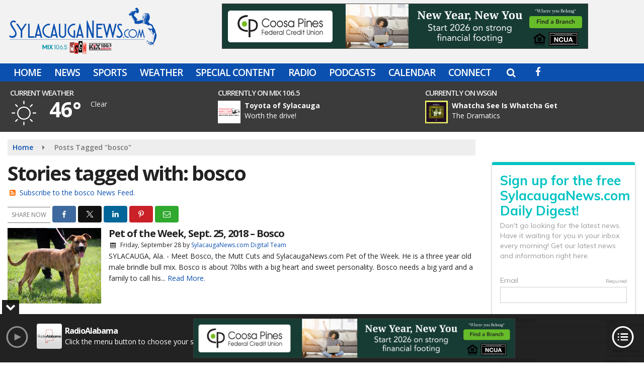

--- FILE ---
content_type: text/html; charset=UTF-8
request_url: https://www.sylacauganews.com/tag/bosco
body_size: 24286
content:
<!doctype html>
<html lang="en-US">
<head>
	<meta charset="UTF-8">
	<meta name="viewport" content="width=device-width, initial-scale=1">
	<link rel="profile" href="http://gmpg.org/xfn/11">
	<link rel="shortcut icon" href="https://www.sylacauganews.com/wp-content/uploads/2016/09/32.png">				<style id="srr-style" type="text/css" media="screen">
		.header-content-close{display:none}				@media screen and (max-width:1200px){.desktoponly,.hidden_mobile{display:none !important}.stickywidget{position:inherit;top:auto}#site-navigation-wide,#sticky-menu-wrap,#stickymenu .navbuttonwrap{display:none}}
		@media screen and (min-width:1200px){.mobileonly,.hidden_desktop{display:none !important}}
	</style>
	<meta name='robots' content='index, follow, max-image-preview:large, max-snippet:-1, max-video-preview:-1' />

	<!-- This site is optimized with the Yoast SEO plugin v26.7 - https://yoast.com/wordpress/plugins/seo/ -->
	<title>bosco Archives - Sylacauga News</title>
	<link rel="canonical" href="https://www.sylacauganews.com/tag/bosco/" />
	<meta property="og:locale" content="en_US" />
	<meta property="og:type" content="article" />
	<meta property="og:title" content="bosco Archives - Sylacauga News" />
	<meta property="og:url" content="https://www.sylacauganews.com/tag/bosco/" />
	<meta property="og:site_name" content="Sylacauga News" />
	<meta property="og:image" content="https://www.sylacauganews.com/wp-content/uploads/2017/03/sylacauganews.jpg" />
	<meta property="og:image:width" content="600" />
	<meta property="og:image:height" content="400" />
	<meta property="og:image:type" content="image/jpeg" />
	<meta name="twitter:card" content="summary_large_image" />
	<meta name="twitter:site" content="@wyearadio" />
	<script type="application/ld+json" class="yoast-schema-graph">{"@context":"https://schema.org","@graph":[{"@type":"CollectionPage","@id":"https://www.sylacauganews.com/tag/bosco/","url":"https://www.sylacauganews.com/tag/bosco/","name":"bosco Archives - Sylacauga News","isPartOf":{"@id":"https://www.sylacauganews.com/#website"},"primaryImageOfPage":{"@id":"https://www.sylacauganews.com/tag/bosco/#primaryimage"},"image":{"@id":"https://www.sylacauganews.com/tag/bosco/#primaryimage"},"thumbnailUrl":"https://www.sylacauganews.com/wp-content/uploads/2018/09/POTW-Bosco-e1537896108798.jpeg","breadcrumb":{"@id":"https://www.sylacauganews.com/tag/bosco/#breadcrumb"},"inLanguage":"en-US"},{"@type":"ImageObject","inLanguage":"en-US","@id":"https://www.sylacauganews.com/tag/bosco/#primaryimage","url":"https://www.sylacauganews.com/wp-content/uploads/2018/09/POTW-Bosco-e1537896108798.jpeg","contentUrl":"https://www.sylacauganews.com/wp-content/uploads/2018/09/POTW-Bosco-e1537896108798.jpeg","width":600,"height":429},{"@type":"BreadcrumbList","@id":"https://www.sylacauganews.com/tag/bosco/#breadcrumb","itemListElement":[{"@type":"ListItem","position":1,"name":"Home","item":"https://www.sylacauganews.com/"},{"@type":"ListItem","position":2,"name":"bosco"}]},{"@type":"WebSite","@id":"https://www.sylacauganews.com/#website","url":"https://www.sylacauganews.com/","name":"Sylacauga News","description":"","potentialAction":[{"@type":"SearchAction","target":{"@type":"EntryPoint","urlTemplate":"https://www.sylacauganews.com/?s={search_term_string}"},"query-input":{"@type":"PropertyValueSpecification","valueRequired":true,"valueName":"search_term_string"}}],"inLanguage":"en-US"}]}</script>
	<!-- / Yoast SEO plugin. -->


<link rel='dns-prefetch' href='//cdn.jsdelivr.net' />
<link rel='dns-prefetch' href='//www.google.com' />
<link rel='dns-prefetch' href='//fonts.googleapis.com' />
<link rel='dns-prefetch' href='//www.googletagmanager.com' />
<link rel="alternate" type="application/rss+xml" title="Sylacauga News &raquo; Feed" href="https://www.sylacauganews.com/feed/" />
<link rel="alternate" type="application/rss+xml" title="Sylacauga News &raquo; Comments Feed" href="https://www.sylacauganews.com/comments/feed/" />
<link rel="alternate" type="application/rss+xml" title="Sylacauga News &raquo; bosco Tag Feed" href="https://www.sylacauganews.com/tag/bosco/feed/" />
<style id='wp-img-auto-sizes-contain-inline-css' type='text/css'>
img:is([sizes=auto i],[sizes^="auto," i]){contain-intrinsic-size:3000px 1500px}
/*# sourceURL=wp-img-auto-sizes-contain-inline-css */
</style>

<style id='classic-theme-styles-inline-css' type='text/css'>
/*! This file is auto-generated */
.wp-block-button__link{color:#fff;background-color:#32373c;border-radius:9999px;box-shadow:none;text-decoration:none;padding:calc(.667em + 2px) calc(1.333em + 2px);font-size:1.125em}.wp-block-file__button{background:#32373c;color:#fff;text-decoration:none}
/*# sourceURL=/wp-includes/css/classic-themes.min.css */
</style>
<link rel='stylesheet' id='srr-ads-css-css' href='https://www.sylacauganews.com/wp-content/plugins/srr-ads/includes/css/ads-style.css' type='text/css' media='all' />
<link rel='stylesheet' id='ads-style-css' href='https://www.sylacauganews.com/wp-content/plugins/srr-ads/includes/css/ads-style.css' type='text/css' media='all' />
<link rel='stylesheet' id='srr-onair-css' href='https://www.sylacauganews.com/wp-content/plugins/srr-onair/includes/css/onair.css' type='text/css' media='all' />
<link rel='stylesheet' id='streamplayer-css' href='https://www.sylacauganews.com/wp-content/plugins/srr-streamplayer/includes/css/streamplayer.css' type='text/css' media='all' />
<link rel='stylesheet' id='fontawesome-local-css' href='https://www.sylacauganews.com/wp-content/themes/srr-launch/assets/fontawesome-local/css/all.min.css' type='text/css' media='all' />
<link rel='stylesheet' id='srr-launch-style-css' href='https://www.sylacauganews.com/wp-content/themes/srr-launch/style.css' type='text/css' media='all' />
<style id='srr-launch-style-inline-css' type='text/css'>
.carousel, .slider { display: none !important; }
/*# sourceURL=srr-launch-style-inline-css */
</style>
<link rel='stylesheet' id='srr-launch-bootstrap-css' href='https://www.sylacauganews.com/wp-content/themes/srr-launch/assets/css/bootstrap.min.css' type='text/css' media='all' />
<link rel='stylesheet' id='srr-image-gallery-css' href='https://www.sylacauganews.com/wp-content/plugins/srr-imagegallery/includes/css/srr-image-gallery.css' type='text/css' media='screen' />
<link rel='stylesheet' id='csf-google-web-fonts-css' href='//fonts.googleapis.com/css?family=Open%20Sans:400,600,700&#038;display=swap' type='text/css' media='all' />
<link rel='stylesheet' id='srr-weather-css' href='https://www.sylacauganews.com/wp-content/plugins/srr-weather/includes/css/weather.min.css' type='text/css' media='all' />
<style id='srr-weather-inline-css' type='text/css'>
.srrwx-acc-toggle, .weather-acc-toggle, #weatheralert-carousel h5, #weatheralert-carousel a, #weatheralert-carousel a:hover, #weatheralert-carousel span {color:#da1f2e;}.srrwx-acc-toggle, .weather-acc-toggle, #localalert-weather, #weatheralert-carousel {background-color:#e1e1e1;}.srrwx-alert, .weather-acc-content, .weather-acc-content * {color:#141414;}.srrwx-alert, .weather-acc-content {background-color:#eeeeee;}
/*# sourceURL=srr-weather-inline-css */
</style>
<script type="text/javascript" src="https://www.sylacauganews.com/wp-includes/js/jquery/jquery.min.js" id="jquery-core-js"></script>
<script type="text/javascript" id="jquery-js-before">
/* <![CDATA[ */
window.SRR_Launch = window.SRR_Launch || {}; window.SRR_Launch.swapPlayer = "enabled";
//# sourceURL=jquery-js-before
/* ]]> */
</script>
<link rel="https://api.w.org/" href="https://www.sylacauganews.com/wp-json/" /><link rel="alternate" title="JSON" type="application/json" href="https://www.sylacauganews.com/wp-json/wp/v2/tags/2957" /><link rel="EditURI" type="application/rsd+xml" title="RSD" href="https://www.sylacauganews.com/xmlrpc.php?rsd" />
<meta name="generator" content="Site Kit by Google 1.170.0" /><div id="srrads-site-url" data-site-url="https://www.sylacauganews.com"></div>                <style type="text/css">
                    /* Hide the original audio tag after our script has enhanced it */
                    audio.custom-enhanced {
                        display: none !important;
                    }

                    /* --- THIS IS THE DEFINITIVE FIX FOR THE INVISIBLE TIME --- */
                    /* This rule makes the time counter and progress bar visible on ALL screen sizes. */
                    .minimal-player .progress-container,
                    .minimal-player .play-counter {
                        display: block !important;
                        visibility: visible !important;
                        opacity: 1 !important;
                    }

                    /* This is the main container for the minimal player. */
                    .minimal-player {
                        display: flex !important;
                        align-items: center;
                        width: 100%;
                        margin: 10px 0;
                    }

                    /* Layout adjustments for overlay and vertical alignment. */
                    .minimal-player .progress-container {
                        flex-grow: 1;
                        position: relative;
                        display: flex;
                        align-items: center;
                        justify-content: center;
                    }

                    .minimal-player .progress-bar {
                        position: absolute;
                        left: 0;
                        top: 0;
                        height: 100%;
                        z-index: 1;
                    }

                    .minimal-player .play-counter {
                        position: relative;
                        z-index: 2;
                        font-size: 12px;
                        text-shadow: 1px 1px 1px rgba(0,0,0,0.6);
                    }
                </style>
                <style type="text/css">.contest-entry{background-color:transparent!important}.event-style2 .event-date, .event-style3 .event-date{color:#FFFFFF}.event-style2 .event-date, .event-style3 .event-date{background-color:#222222}body{background-color:#ffffff;}.container, .contained{max-width:1600px!important;}.topbar{background-color:#0c50af}.topbar, .topbar-content, .topbar-content a{font-family:"Open Sans";color:#ffffff;font-weight:normal;text-align:left;text-transform:none;font-size:14px;line-height:14px;}.topbar-nav a, .topbar a, .topbar-content a{color:#aaaaaa;}.topbar-nav a, .topbar a, .topbar-content a:hover{color:#ffffff;}.topbar-nav a, .topbar a, .topbar-content a:active{color:#ffffff;}#masthead{background-color:#f2f2f2;background-position:center center;background-size:cover;}#header-top{padding-top:0px;padding-right:0px;padding-bottom:0px;padding-left:0px;}[data-view="mobile"] #header-top{padding-top:0px;padding-right:0px;padding-bottom:0px;padding-left:0px;}.site-branding-text, .site-branding-text-mobile{color:#FFFFFF;}#stickymenu .site-branding-text, #stickymenu .site-branding-text-mobile{color:#FFFFFF;}.header-content{background-color:transparent}.header-content, .header-content-inline{padding-top:7px;padding-right:0px;padding-bottom:0px;padding-left:0px;}#header-widgets .container{height:100px;}#header-widgets{background-color:rgba(0,0,0,0.77);}.header-widget-title{font-family:"Open Sans";color:#eeeeee;font-weight:600;text-transform:uppercase;font-size:15px;line-height:15px;letter-spacing:-1px;}.header-widget, .header-widget a, .header-widget a:hover, .header-widget a:focus, .header-widget a:visited{color:#ffffff;}#above-header-sidebar-wrap{padding-top:5px;padding-right:0px;padding-bottom:5px;padding-left:0px;}#above-header-sidebar-wrap{background-color:rgba(32,117,191,0.7);background-position:center center;background-size:cover;}#below-header-sidebar-wrap{padding-top:15px;padding-right:0px;padding-bottom:15px;padding-left:0px;}#below-header-sidebar-wrap{background-color:#f2f2f2;background-position:center center;background-size:cover;}#header-hero-wrap,#page-header-wrap{padding-top:15px;padding-right:0px;padding-bottom:15px;padding-left:0px;}#header-hero-wrap, #header-hero-wrap *,#page-header-wrap, #page-header-wrap *{color:#ffffff}#site-navigation-wide{background-color:#0c50af}#primary-menu-wrap a, #primary-menu-wrap li a, #primary-menu-wrap .dropdown-menu a, .socialbar a, #primary-menu-wrap .navsearchbutt,li.flymenu:before, .navmenubutton a{font-family:"Open Sans";color:#ffffff;font-weight:600;text-transform:uppercase;font-size:19px;line-height:22px;letter-spacing:-1px;}#primary-menu-wrap a:hover, #primary-menu .nav-item.active a.dropdown-toggle, #primary-menu .current-menu-parent a.dropdown-toggle, #primary-menu .current_page_item.menu-item-home a, .socialbar a:hover, .navsearchbutt:hover, #primary-menu .current-menu-item, #primary-menu .current_page_parent > .nav-link, #primary-menu .current-post-ancestor > .nav-link, #primary-menu .current-menu-parent > .nav-link, #primary-menu .current-post-parent > .nav-link{background-color:#467dca}#primary-nav .navbar a:hover, #primary-nav.navbar li a:hover, #primary-menu-wrap .active a,#primary-menu-wrap a:hover,.navsearchbutt:hover i, .socialbar a:hover, #primary-menu .current-menu-ancestor > .nav-link, #primary-menu .current-menu-item > .nav-link, #primary-menu .current-menu-ancestor .active a.nav-link,#primary-menu .current-menu-parent a.dropdown-toggle,#primary-menu .current-post-ancestor > .nav-link, #primary-menu .current-menu-parent > .nav-link, #primary-menu .current-post-parent > .nav-link{color:#ffffff;}#primary-menu-wrap{padding-top:0px;padding-right:0px;padding-bottom:0px;padding-left:0px;}#masthead .navbar-nav .nav-link, #masthead .navbar-expand-lg .navbar-nav .nav-link, #masthead .navbar-expand-xl .navbar-nav .nav-link,#masthead .navsearchbutt,#masthead .socialbar a, #masthead li.flymenu:before{padding-top:7px;padding-right:12px;padding-bottom:7px;padding-left:12px;}.navbar-nav .nav-item{margin-top:0px;margin-right:2px;margin-bottom:0px;margin-left:0px;}#primary-menu .dropdown-menu{background-color:#0c50af}#primary-menu .dropdown-menu a, #primary-menu .dropdown-menu li a{font-family:"Open Sans";color:#ffffff;font-weight:600;text-transform:uppercase;font-size:19px;line-height:22px;letter-spacing:-1px;}#primary-menu .dropdown-menu a:hover, #primary-menu .dropdown-menu li a:hover, #primary-menu .dropdown-menu .active, #primary-menu .current-menu-ancestor>a{background-color:#467dca}#primary-menu .dropdown-menu a:hover, #primary-menu .dropdown-menu li a:hover, #primary-menu .dropdown-menu .active, .current-menu-ancestor > a, #primary-menu .dropdown-menu .active a.nav-link{color:#ffffff;}#masthead .dropdown-menu .nav-item .nav-link{padding-top:10px;padding-right:10px;padding-bottom:10px;padding-left:10px;}#site-navigation-wide{padding-top:5px;padding-bottom:5px;}.navmenubutton a{padding-top:5px;padding-right:15px;padding-bottom:5px;padding-left:15px;}.navmenubutton{margin-top:0px;margin-bottom:0px;}.navmenubutton a.button1,#primary-menu-wrap .navmenubutton a.button1,#primary-menu-wrap .navmenubutton a.button1:hover{color:#222222;}.navmenubutton a.button1,#primary-menu-wrap .navmenubutton a.button1,#primary-menu-wrap .navmenubutton a.button1:hover{color:#ffffff;}.navmenubutton a.button2,#primary-menu-wrap .navmenubutton a.button2,#primary-menu-wrap .navmenubutton a.button2:hover{color:#222222;}.navmenubutton a.button2,#primary-menu-wrap .navmenubutton a.button2,#primary-menu-wrap .navmenubutton a.button2:hover{color:#ffffff;}#stickymenu{background-color:#0c50af;background-position:center center;background-size:cover;}#stickymenu a, #stickymenu li a,#stickymenu .socialbar, #stickymenu .navsearchbutt{font-family:"Open Sans";color:#ffffff;font-weight:600;text-transform:uppercase;font-size:19px;line-height:19px;letter-spacing:-1px;}#stickymenu .navbar a:hover, #stickymenu .navbar li a:hover, #stickymenu .active a,#stickymenu a:hover, #stickymenu .navsearchbutt:hover i, #stickymenu .socialbar a:hover, #stickymenu .current-menu-ancestor > a.nav-link, #stickymenu .current-menu-ancestor .active a.nav-link, #stickymenu .current-menu-parent a{background-color:#467dca}#stickymenu .navbar a:hover, #stickymenu .navbar li a:hover, #stickymenu .active a, #stickymenu a:hover, #stickymenu .socialbar a:hover, #stickymenu .current-menu-ancestor > a.nav-link, #stickymenu .current_page_parent > .nav-link{color:#ffffff;}#stickymenu .dropdown-menu,#stickymenu .dropdown-menu a{background-color:#0c50af}#stickymenu .dropdown-menu a{font-family:"Open Sans";color:#ffffff;font-weight:600;text-transform:uppercase;font-size:19px;line-height:22px;letter-spacing:-1px;}#stickymenu .dropdown-menu a:hover, #stickymenu .dropdown-menu li a:hover, #stickymenu .dropdown-menu .active, #stickymenu .current-menu-ancestor>a{background-color:#467dca}#stickymenu .dropdown-menu a:hover, #stickymenu .dropdown-menu li a:hover, #stickymenu .dropdown-menu .active, .current-menu-ancestor>a, #stickymenu .dropdown-menu .active a, #stickymenu .navsearchbutt:hover i, #stickymenu .socialbar a:hover, #stickymenu .dropdown-menu .current-menu-item > a.nav-link, #stickymenu .current-menu-parent > a.nav-link, #stickymenu .current-menu-ancestor a.active{color:#ffffff;}#sticky-menu-wrap{padding-top:0px;padding-right:0px;padding-bottom:0px;padding-left:0px;}#stickymenu li a, #stickymenu .navmenubutton a, #stickymenu .navsearchbutt,#stickymenu .socialbar a,#stickymenu .flymenu:before{padding-top:7px;padding-right:12px;padding-bottom:7px;padding-left:12px;}#stickymenu .dropdown-menu li a{padding-top:5px;padding-right:10px;padding-bottom:5px;padding-left:10px;}#stickymenu .sidenav_button i{color:#ffffff}.sidenav, #fly-wrap{background-color:#0c50af;}a.closebtn, a.closebtn:hover, #side-menu a, #side-menu a:hover, .menu-mobile-menu-container a, .menu-mobile-menu-container a:hover,.sidenav_custom_button a,.sidenav ul li.menu-item-has-children:after,.fly-nav-menu a,.fly-nav-menu a:hover,nav.fly-nav-menu ul li.menu-item-has-children:after,.fly-soc-head,.menubar .srricon, .menubar .srricon:hover,#fly-wrap .searchform input,#mySidenav .searchform input,#fly-wrap .searchform input::placeholder,#mySidenav .searchform input::placeholder{font-family:"Open Sans";color:#eeeeee;font-weight:600;text-transform:uppercase;font-size:17px;line-height:22px;letter-spacing:0px;}.menu-mobile-menu-container a, #side-menu a,.fly-nav-menu a, nav.fly-nav-menu ul li.menu-item-has-children:after, .sidenav ul li.menu-item-has-children:after{padding-top:4px;padding-bottom:4px;}#mobilemenu-sidebar-wrap .widget-title, #mobilemenu-sidebar-wrap .header-widget-title{font-family:"Open Sans";color:#eeeeee;font-weight:600;text-transform:uppercase;font-size:15px;line-height:15px;letter-spacing:-1px;}.sidenav_button i,.flymenu i{color:#0c50af}#mySidenav .sidenav_button i,#fly-wrap .flymenu i{color:#ffffff}.sidenav_custom_button a{color:#222222;}.sidenav_custom_button a{color:#ffffff;}.flyout_custom_button a{color:#222222;}.flyout_custom_button a{color:#ffffff;}#localalert{background-image:linear-gradient(to bottom,#c4c4c4,rgba(255,255,255,0));}#localalert{font-family:"Open Sans";color:#ffffff;font-weight:normal;text-align:left;font-size:15px;line-height:17px;}#localalert a{color:#176b00;}#localalert a:hover{color:#ff0000;}body{font-family:"Open Sans";color:#222222;font-weight:normal;text-transform:none;font-size:14px;line-height:22px;}h1, h1 a, h1 a:hover, h1 a:active, h1 a:visited{font-family:"Open Sans";color:#222222;font-weight:700;font-size:40px;line-height:40px;letter-spacing:-2px;}h2, h2 a, h2 a:hover, h2 a:active, h2 a:visited,h2.entry-title,.latest-title h2{font-family:"Open Sans";color:#222222;font-weight:700;font-size:24px;line-height:26px;letter-spacing:-1px;}h3, h3 a, h3 a:hover, h3 a:active, h3 a:visited,h3.entry-title,.latest-title h3{font-family:"Open Sans";color:#222222;font-weight:700;font-size:21px;line-height:21px;letter-spacing:-1px;}h4, h4 a, h4 a:hover, h4 a:active, h4 a:visited{font-family:"Open Sans";color:#222222;font-weight:700;font-size:19px;line-height:19px;letter-spacing:-1px;}h5, h5 a, h5 a:hover, h5 a:active, h5 a:visited{font-family:"Open Sans";color:#222222;font-weight:700;font-size:17px;line-height:17px;letter-spacing:-1px;}a{color:#0c50af;}a:hover{color:#023a7f;}a:active{color:#0c50af;}#page-header-wrap{padding-top:45px;padding-right:0px;padding-bottom:45px;padding-left:0px;}#page-header-wrap, #page-header-wrap *{color:#ffffff}#post-header-wrap{padding-top:45px;padding-right:0px;padding-bottom:45px;padding-left:0px;}#post-header-wrap, #post-header-wrap *{color:#ffffff}.post-format-right i, .post-format-center, .post-format-left i{color:#FFFFFF;}.post-format-right i, .post-format-center, .post-format-left i{background-color:#555555;}.post-sharing a{color:#FFFFFF;}.post-social{background-color:#555555;}.post-social:hover{background-color:#222222;}#sidebar-right .widget-title, #sidebar-left .widget-title, #content .widget-title{background-color:#0c50af;}#sidebar-right .widget-title, #sidebar-left .widget-title, #content .widget-title, #sidebar-right .widget-title a, #sidebar-left .widget-title a, #content .widget-title a{font-family:"Open Sans";color:#ffffff;font-weight:700;text-align:left;text-transform:none;font-size:21px;line-height:24px;letter-spacing:-1px;}#sidebar-right .widget-title, #sidebar-left .widget-title, #content .widget-title{padding-top:5px;padding-right:5px;padding-bottom:5px;padding-left:10px;}#sidebar-right .widget-title, #sidebar-left .widget-title, #content .widget-title{margin-top:0px;margin-right:0px;margin-bottom:10px;margin-left:0px;}#sidebar-right .widget-title span, #sidebar-left .widget-title span, #content .widget-title span{padding-top:0px;padding-right:0px;padding-bottom:0px;padding-left:0px;}#sidebar-right .widget, #sidebar-left .widget, #content .widget{padding-top:0px;padding-right:0px;padding-bottom:0px;padding-left:0px;}.site-footer{background-color:#222222;}.site-footer{padding-top:10px;padding-right:0px;padding-bottom:0px;padding-left:0px;}.site-footer, .site-footer .vfbp-form, .site-footer .vfbp-form .vfb-help-block, .site-footer .vfb-control-label, .site-footer .widget_nav_menu ul.nav li a{font-family:"Open Sans";color:#ffffff;font-weight:normal;font-size:16px;line-height:24px;}.site-footer a, .site-footer .widget a, footer .latest-title h3, footer .latest-title a:hover{color:#ffffff;}footer .widget-title, footer #srr-form-wrap, footer .vfb-control-label, footer .entry-title{font-family:"Open Sans";color:#ffffff;font-weight:600;text-transform:none;font-size:22px;line-height:22px;letter-spacing:-1px;}footer .widget-title{padding-top:5px;padding-right:5px;padding-bottom:5px;padding-left:10px;}footer .widget-title{margin-top:0px;margin-right:0px;margin-bottom:10px;margin-left:0px;}.copyright{background-color:#222222;}.copyright{font-family:"Open Sans";color:#eee;font-weight:normal;font-size:15px;line-height:16px;}.copyright a{color:#eeeeee;}.copyright a:hover{color:#ffffff;}.copyright a:active{color:#ffffff;}.copyright a:visited{color:#eeeeee;}.copyright a:focus{color:#ffffff;}.copyright{margin-top:0px;margin-right:0px;margin-bottom:0px;margin-left:0px;}#stickybottom{background-color:#111111;}#stickybottom{padding-top:10px;padding-right:10px;padding-bottom:10px;padding-left:10px;}#stickybottom{font-family:"Open Sans";color:#eee;font-weight:600;text-align:center;font-size:17px;line-height:17px;}#stickybottom a{color:#eeeeee;}#stickybottom a:hover{color:#ffffff;}#stickybottom a:active{color:#ffffff;}#stickybottom a:visited{color:#eeeeee;}#stickybottom a:focus{color:#ffffff;}.play-pause-btn i:before,.play-counter{color:#ffffff}.play-pause-btn{background-color:#007bff}.progress-bar{background-color:#007bff}.progress-container{background-color:#8b8b8b7c}.minimal-player{background-color:#242424}.button, .btn, input[type="button"]:active, input[type="button"], input[type="reset"], input[type="reset"], input[type="submit"], .paginav a, .nav-tabs>li a.active, #onair-nav>li a.active, .vfbp-form .btn, .vfbp-form .btn-primary{background-color:#0c50af!important}.btn:hover, .btn:active, .button:hover, .button:active, input[type="button"]:active, input[type="button"]:hover, input[type="reset"]:active, input[type="reset"]:hover, input[type="submit"]:active, input[type="submit"]:hover, .paginav span, .paginav a:hover, .vfbp-form .btn:hover, .vfbp-form .btn-primary:hover{background-color:#555555!important}a.button, a.button:hover, .button, .button:hover, .button:active, .btn, .btn:hover, .btn:active, input[type="button"]:active, input[type="button"], input[type="reset"], input[type="reset"], input[type="submit"], .paginav span, .paginav a, .nav-tabs>li>a, .nav-tabs>li.active>a, .nav-tabs>li.active>a:hover, .nav-tabs>li.active>a:focus, .vfbp-form .btn, .vfbp-form .btn-primary, a.button:not([href]):not([tabindex]){font-family:"Open Sans"!important;color:#FFFFFF!important;font-weight:600!important;font-size:16px!important;}button, .button, .btn, input[type="button"], input[type="reset"], input[type="submit"], .vfbp-form .btn{padding-top:8px!important;padding-right:15px!important;padding-bottom:8px!important;padding-left:15px!important;}form, .css-event-form, #srr-form-wrap, .vfbp-form, .gravity-theme{background-color:transparent}#content form, .gravity-theme{padding-top:15px;padding-right:0px;padding-bottom:15px;padding-left:0px;}.vfbp-form .vfb-form-control, .gfield_label{color:#222222!important;}input, select, textarea, .vfbp-form .vfb-form-control{color:#141414!important;}input, select, textarea, .vfbp-form .vfb-form-control{background-color:#ffffff!important}input, select, textarea, .vfbp-form .vfb-form-control, .tml .tml-field{border-top-width:1px!important;border-right-width:1px!important;border-bottom-width:1px!important;border-left-width:1px!important;border-color:#bbbbbb!important;border-style:solid!important;}</style><link rel="icon" href="https://www.sylacauganews.com/wp-content/uploads/2016/09/cropped-icon-hires-32x32.png" sizes="32x32" />
<link rel="icon" href="https://www.sylacauganews.com/wp-content/uploads/2016/09/cropped-icon-hires-192x192.png" sizes="192x192" />
<link rel="apple-touch-icon" href="https://www.sylacauganews.com/wp-content/uploads/2016/09/cropped-icon-hires-180x180.png" />
<meta name="msapplication-TileImage" content="https://www.sylacauganews.com/wp-content/uploads/2016/09/cropped-icon-hires-270x270.png" />
<style id='global-styles-inline-css' type='text/css'>
:root{--wp--preset--aspect-ratio--square: 1;--wp--preset--aspect-ratio--4-3: 4/3;--wp--preset--aspect-ratio--3-4: 3/4;--wp--preset--aspect-ratio--3-2: 3/2;--wp--preset--aspect-ratio--2-3: 2/3;--wp--preset--aspect-ratio--16-9: 16/9;--wp--preset--aspect-ratio--9-16: 9/16;--wp--preset--color--black: #000000;--wp--preset--color--cyan-bluish-gray: #abb8c3;--wp--preset--color--white: #ffffff;--wp--preset--color--pale-pink: #f78da7;--wp--preset--color--vivid-red: #cf2e2e;--wp--preset--color--luminous-vivid-orange: #ff6900;--wp--preset--color--luminous-vivid-amber: #fcb900;--wp--preset--color--light-green-cyan: #7bdcb5;--wp--preset--color--vivid-green-cyan: #00d084;--wp--preset--color--pale-cyan-blue: #8ed1fc;--wp--preset--color--vivid-cyan-blue: #0693e3;--wp--preset--color--vivid-purple: #9b51e0;--wp--preset--gradient--vivid-cyan-blue-to-vivid-purple: linear-gradient(135deg,rgb(6,147,227) 0%,rgb(155,81,224) 100%);--wp--preset--gradient--light-green-cyan-to-vivid-green-cyan: linear-gradient(135deg,rgb(122,220,180) 0%,rgb(0,208,130) 100%);--wp--preset--gradient--luminous-vivid-amber-to-luminous-vivid-orange: linear-gradient(135deg,rgb(252,185,0) 0%,rgb(255,105,0) 100%);--wp--preset--gradient--luminous-vivid-orange-to-vivid-red: linear-gradient(135deg,rgb(255,105,0) 0%,rgb(207,46,46) 100%);--wp--preset--gradient--very-light-gray-to-cyan-bluish-gray: linear-gradient(135deg,rgb(238,238,238) 0%,rgb(169,184,195) 100%);--wp--preset--gradient--cool-to-warm-spectrum: linear-gradient(135deg,rgb(74,234,220) 0%,rgb(151,120,209) 20%,rgb(207,42,186) 40%,rgb(238,44,130) 60%,rgb(251,105,98) 80%,rgb(254,248,76) 100%);--wp--preset--gradient--blush-light-purple: linear-gradient(135deg,rgb(255,206,236) 0%,rgb(152,150,240) 100%);--wp--preset--gradient--blush-bordeaux: linear-gradient(135deg,rgb(254,205,165) 0%,rgb(254,45,45) 50%,rgb(107,0,62) 100%);--wp--preset--gradient--luminous-dusk: linear-gradient(135deg,rgb(255,203,112) 0%,rgb(199,81,192) 50%,rgb(65,88,208) 100%);--wp--preset--gradient--pale-ocean: linear-gradient(135deg,rgb(255,245,203) 0%,rgb(182,227,212) 50%,rgb(51,167,181) 100%);--wp--preset--gradient--electric-grass: linear-gradient(135deg,rgb(202,248,128) 0%,rgb(113,206,126) 100%);--wp--preset--gradient--midnight: linear-gradient(135deg,rgb(2,3,129) 0%,rgb(40,116,252) 100%);--wp--preset--font-size--small: 13px;--wp--preset--font-size--medium: 20px;--wp--preset--font-size--large: 36px;--wp--preset--font-size--x-large: 42px;--wp--preset--spacing--20: 0.44rem;--wp--preset--spacing--30: 0.67rem;--wp--preset--spacing--40: 1rem;--wp--preset--spacing--50: 1.5rem;--wp--preset--spacing--60: 2.25rem;--wp--preset--spacing--70: 3.38rem;--wp--preset--spacing--80: 5.06rem;--wp--preset--shadow--natural: 6px 6px 9px rgba(0, 0, 0, 0.2);--wp--preset--shadow--deep: 12px 12px 50px rgba(0, 0, 0, 0.4);--wp--preset--shadow--sharp: 6px 6px 0px rgba(0, 0, 0, 0.2);--wp--preset--shadow--outlined: 6px 6px 0px -3px rgb(255, 255, 255), 6px 6px rgb(0, 0, 0);--wp--preset--shadow--crisp: 6px 6px 0px rgb(0, 0, 0);}:where(.is-layout-flex){gap: 0.5em;}:where(.is-layout-grid){gap: 0.5em;}body .is-layout-flex{display: flex;}.is-layout-flex{flex-wrap: wrap;align-items: center;}.is-layout-flex > :is(*, div){margin: 0;}body .is-layout-grid{display: grid;}.is-layout-grid > :is(*, div){margin: 0;}:where(.wp-block-columns.is-layout-flex){gap: 2em;}:where(.wp-block-columns.is-layout-grid){gap: 2em;}:where(.wp-block-post-template.is-layout-flex){gap: 1.25em;}:where(.wp-block-post-template.is-layout-grid){gap: 1.25em;}.has-black-color{color: var(--wp--preset--color--black) !important;}.has-cyan-bluish-gray-color{color: var(--wp--preset--color--cyan-bluish-gray) !important;}.has-white-color{color: var(--wp--preset--color--white) !important;}.has-pale-pink-color{color: var(--wp--preset--color--pale-pink) !important;}.has-vivid-red-color{color: var(--wp--preset--color--vivid-red) !important;}.has-luminous-vivid-orange-color{color: var(--wp--preset--color--luminous-vivid-orange) !important;}.has-luminous-vivid-amber-color{color: var(--wp--preset--color--luminous-vivid-amber) !important;}.has-light-green-cyan-color{color: var(--wp--preset--color--light-green-cyan) !important;}.has-vivid-green-cyan-color{color: var(--wp--preset--color--vivid-green-cyan) !important;}.has-pale-cyan-blue-color{color: var(--wp--preset--color--pale-cyan-blue) !important;}.has-vivid-cyan-blue-color{color: var(--wp--preset--color--vivid-cyan-blue) !important;}.has-vivid-purple-color{color: var(--wp--preset--color--vivid-purple) !important;}.has-black-background-color{background-color: var(--wp--preset--color--black) !important;}.has-cyan-bluish-gray-background-color{background-color: var(--wp--preset--color--cyan-bluish-gray) !important;}.has-white-background-color{background-color: var(--wp--preset--color--white) !important;}.has-pale-pink-background-color{background-color: var(--wp--preset--color--pale-pink) !important;}.has-vivid-red-background-color{background-color: var(--wp--preset--color--vivid-red) !important;}.has-luminous-vivid-orange-background-color{background-color: var(--wp--preset--color--luminous-vivid-orange) !important;}.has-luminous-vivid-amber-background-color{background-color: var(--wp--preset--color--luminous-vivid-amber) !important;}.has-light-green-cyan-background-color{background-color: var(--wp--preset--color--light-green-cyan) !important;}.has-vivid-green-cyan-background-color{background-color: var(--wp--preset--color--vivid-green-cyan) !important;}.has-pale-cyan-blue-background-color{background-color: var(--wp--preset--color--pale-cyan-blue) !important;}.has-vivid-cyan-blue-background-color{background-color: var(--wp--preset--color--vivid-cyan-blue) !important;}.has-vivid-purple-background-color{background-color: var(--wp--preset--color--vivid-purple) !important;}.has-black-border-color{border-color: var(--wp--preset--color--black) !important;}.has-cyan-bluish-gray-border-color{border-color: var(--wp--preset--color--cyan-bluish-gray) !important;}.has-white-border-color{border-color: var(--wp--preset--color--white) !important;}.has-pale-pink-border-color{border-color: var(--wp--preset--color--pale-pink) !important;}.has-vivid-red-border-color{border-color: var(--wp--preset--color--vivid-red) !important;}.has-luminous-vivid-orange-border-color{border-color: var(--wp--preset--color--luminous-vivid-orange) !important;}.has-luminous-vivid-amber-border-color{border-color: var(--wp--preset--color--luminous-vivid-amber) !important;}.has-light-green-cyan-border-color{border-color: var(--wp--preset--color--light-green-cyan) !important;}.has-vivid-green-cyan-border-color{border-color: var(--wp--preset--color--vivid-green-cyan) !important;}.has-pale-cyan-blue-border-color{border-color: var(--wp--preset--color--pale-cyan-blue) !important;}.has-vivid-cyan-blue-border-color{border-color: var(--wp--preset--color--vivid-cyan-blue) !important;}.has-vivid-purple-border-color{border-color: var(--wp--preset--color--vivid-purple) !important;}.has-vivid-cyan-blue-to-vivid-purple-gradient-background{background: var(--wp--preset--gradient--vivid-cyan-blue-to-vivid-purple) !important;}.has-light-green-cyan-to-vivid-green-cyan-gradient-background{background: var(--wp--preset--gradient--light-green-cyan-to-vivid-green-cyan) !important;}.has-luminous-vivid-amber-to-luminous-vivid-orange-gradient-background{background: var(--wp--preset--gradient--luminous-vivid-amber-to-luminous-vivid-orange) !important;}.has-luminous-vivid-orange-to-vivid-red-gradient-background{background: var(--wp--preset--gradient--luminous-vivid-orange-to-vivid-red) !important;}.has-very-light-gray-to-cyan-bluish-gray-gradient-background{background: var(--wp--preset--gradient--very-light-gray-to-cyan-bluish-gray) !important;}.has-cool-to-warm-spectrum-gradient-background{background: var(--wp--preset--gradient--cool-to-warm-spectrum) !important;}.has-blush-light-purple-gradient-background{background: var(--wp--preset--gradient--blush-light-purple) !important;}.has-blush-bordeaux-gradient-background{background: var(--wp--preset--gradient--blush-bordeaux) !important;}.has-luminous-dusk-gradient-background{background: var(--wp--preset--gradient--luminous-dusk) !important;}.has-pale-ocean-gradient-background{background: var(--wp--preset--gradient--pale-ocean) !important;}.has-electric-grass-gradient-background{background: var(--wp--preset--gradient--electric-grass) !important;}.has-midnight-gradient-background{background: var(--wp--preset--gradient--midnight) !important;}.has-small-font-size{font-size: var(--wp--preset--font-size--small) !important;}.has-medium-font-size{font-size: var(--wp--preset--font-size--medium) !important;}.has-large-font-size{font-size: var(--wp--preset--font-size--large) !important;}.has-x-large-font-size{font-size: var(--wp--preset--font-size--x-large) !important;}
/*# sourceURL=global-styles-inline-css */
</style>
<link rel='stylesheet' id='srr-ads-style-css' href='https://www.sylacauganews.com/wp-content/plugins/srr-ads/includes/css/ads-style.css' type='text/css' media='all' />
<link rel='stylesheet' id='srr-streamer-css' href='https://www.sylacauganews.com/wp-content/plugins/srr-streamer/includes/css/streamer.css' type='text/css' media='all' />
<link rel='stylesheet' id='srricons-css' href='https://www.sylacauganews.com/wp-content/themes/srr-launch/assets/css/srricons.css' type='text/css' media='all' />
</head>
<body class="archive tag tag-bosco tag-2957 wp-theme-srr-launch">
<div id="mySidenav" class="sidenav sidenav-right">
    <div style="height:40px"></div>    <a href="javascript:void(0)" class="closebtn sidenav_button" aria-label="Close" role="button"><i class="srricon icon-cancel"></i></a>
    <style>#mobilemenu-sidebar-wrap,#mobilemenu-sidebar-wrap a,#mobilemenu-sidebar-wrap a:hover{color:#eeeeee}#side-menu .dropdown-toggle{height:23px}</style>
    <div class="menu-main-menu-container"><ul id="side-menu" class="side-navbar-nav"><li id="menu-item-18" class="menu-item menu-item-type-custom menu-item-object-custom menu-item-home menu-item-18"><a href="https://www.sylacauganews.com/">Home</a></li>
<li id="menu-item-88" class="menu-item menu-item-type-taxonomy menu-item-object-category menu-item-has-children dropdown menu-item-88 dropdown-submenu"><a href="https://www.sylacauganews.com/category/local/">News </a><b class="srr-dropdown-toggle"></b>
<ul class="dropdown-menu sub-menu depth_0">
	<li id="menu-item-63148" class="menu-item menu-item-type-post_type menu-item-object-page menu-item-63148"><a href="https://www.sylacauganews.com/sylacauganews-com-daily-digest/">Daily Digest</a></li>
	<li id="menu-item-4319" class="menu-item menu-item-type-taxonomy menu-item-object-category menu-item-4319"><a href="https://www.sylacauganews.com/category/local/">Local</a></li>
	<li id="menu-item-4314" class="menu-item menu-item-type-taxonomy menu-item-object-category menu-item-4314"><a href="https://www.sylacauganews.com/category/business-al/">Business</a></li>
	<li id="menu-item-4320" class="menu-item menu-item-type-taxonomy menu-item-object-category menu-item-4320"><a href="https://www.sylacauganews.com/category/politics/">Politics</a></li>
	<li id="menu-item-4316" class="menu-item menu-item-type-taxonomy menu-item-object-category menu-item-4316"><a href="https://www.sylacauganews.com/category/education/">Education</a></li>
	<li id="menu-item-50958" class="menu-item menu-item-type-post_type menu-item-object-page menu-item-50958"><a href="https://www.sylacauganews.com/obituaries/">Obituaries</a></li>
</ul>
</li>
<li id="menu-item-62749" class="menu-item menu-item-type-custom menu-item-object-custom menu-item-62749"><a href="https://www.radioalabama.net/radioalabamasports">Sports</a></li>
<li id="menu-item-453" class="menu-item menu-item-type-post_type menu-item-object-page menu-item-453"><a href="https://www.sylacauganews.com/weather/">Weather</a></li>
<li id="menu-item-4353" class="menu-item menu-item-type-custom menu-item-object-custom menu-item-has-children dropdown menu-item-4353 dropdown-submenu"><a href="#">Special Content </a><b class="srr-dropdown-toggle"></b>
<ul class="dropdown-menu sub-menu depth_0">
	<li id="menu-item-55688" class="menu-item menu-item-type-custom menu-item-object-custom menu-item-55688"><a href="https://www.radioalabama.net/bullgapjournal">Bull Gap Journal</a></li>
	<li id="menu-item-58723" class="menu-item menu-item-type-taxonomy menu-item-object-category menu-item-58723"><a href="https://www.sylacauganews.com/category/midweek-minute/">Midweek Minute with the Superintendent</a></li>
	<li id="menu-item-6042" class="menu-item menu-item-type-taxonomy menu-item-object-category menu-item-6042"><a href="https://www.sylacauganews.com/category/pledge/">Heritage South Credit Union Pledge of Allegiance</a></li>
	<li id="menu-item-66322" class="menu-item menu-item-type-taxonomy menu-item-object-category menu-item-66322"><a href="https://www.sylacauganews.com/category/allen-brew-market-athlete-of-the-week/">Allen Brew Market Athlete of the Week</a></li>
	<li id="menu-item-15675" class="menu-item menu-item-type-taxonomy menu-item-object-category menu-item-15675"><a href="https://www.sylacauganews.com/category/business-of-the-month/">Business of the Month</a></li>
	<li id="menu-item-52772" class="menu-item menu-item-type-taxonomy menu-item-object-category menu-item-52772"><a href="https://www.sylacauganews.com/category/first-responder-of-the-month/">First Responder of the Month</a></li>
</ul>
</li>
<li id="menu-item-62751" class="menu-item menu-item-type-custom menu-item-object-custom menu-item-has-children dropdown menu-item-62751 dropdown-submenu"><a href="#">Radio </a><b class="srr-dropdown-toggle"></b>
<ul class="dropdown-menu sub-menu depth_0">
	<li id="menu-item-62619" class="menu-item menu-item-type-custom menu-item-object-custom menu-item-62619"><a href="https://www.radioalabama.net/wsgn">WSGN</a></li>
	<li id="menu-item-54920" class="menu-item menu-item-type-custom menu-item-object-custom menu-item-54920"><a target="_blank" href="https://www.radioalabama.net/mix1065">MIX 106.5</a></li>
	<li id="menu-item-54921" class="menu-item menu-item-type-custom menu-item-object-custom menu-item-54921"><a target="_blank" href="https://www.radioalabama.net/kix1003">KiX 100.3</a></li>
</ul>
</li>
<li id="menu-item-65890" class="menu-item menu-item-type-post_type menu-item-object-page menu-item-65890"><a href="https://www.sylacauganews.com/podcasts/">Podcasts</a></li>
<li id="menu-item-1872" class="menu-item menu-item-type-custom menu-item-object-custom menu-item-has-children dropdown menu-item-1872 dropdown-submenu"><a href="https://www.sylacauganews.com/events">Calendar </a><b class="srr-dropdown-toggle"></b>
<ul class="dropdown-menu sub-menu depth_0">
	<li id="menu-item-52088" class="menu-item menu-item-type-post_type menu-item-object-page menu-item-52088"><a href="https://www.sylacauganews.com/submit-your-event/">Submit Your Event</a></li>
</ul>
</li>
<li id="menu-item-65970" class="menu-item menu-item-type-custom menu-item-object-custom menu-item-has-children dropdown menu-item-65970 dropdown-submenu"><a href="#">Connect </a><b class="srr-dropdown-toggle"></b>
<ul class="dropdown-menu sub-menu depth_0">
	<li id="menu-item-1852" class="menu-item menu-item-type-post_type menu-item-object-page menu-item-1852"><a href="https://www.sylacauganews.com/submit-news/">Submit News</a></li>
	<li id="menu-item-65975" class="menu-item menu-item-type-post_type menu-item-object-page menu-item-65975"><a href="https://www.sylacauganews.com/about-us/">About Us</a></li>
	<li id="menu-item-65976" class="menu-item menu-item-type-post_type menu-item-object-page menu-item-65976"><a href="https://www.sylacauganews.com/contact-us/">Contact Us</a></li>
	<li id="menu-item-65973" class="menu-item menu-item-type-custom menu-item-object-custom menu-item-65973"><a href="https://www.radioalabama.net/advertise">Advertise with Us</a></li>
</ul>
</li>
</ul></div><div id="fly-soc-wrap"><div class="menubar "><a href="https://www.facebook.com/sylacauganews" target="_blank" title="Follow us on Facebook" aria-label="Follow us on Facebook" class="srricon icon-facebook-f" trel="nofollow noopener"></a></div></div><!--fly-soc-wrap-->        <form role="search" method="get" class="searchform srr-launch-searchform" action="https://www.sylacauganews.com/">
            <input type="text" class="s form-control" id="search" name="s" placeholder="Search&hellip;" value="" >
        </form>
    </div><div id="page" class="site">
	<div id="stickymenu" class="site-header">
            <nav id="site-navigation" class="main-navigation navbar navbar-expand-xl navbar-l" style="background:transparent;">
            <div class="container">                <div class="site-branding">
                    <a href="https://www.sylacauganews.com/" title="Sylacauga News" rel="home">
                        <img src="https://www.sylacauganews.com/wp-content/uploads/2021/04/sylacauganews_st.png" height="50" width="195" alt="Sylacauga News">
                    </a>
                </div>
                <div class="site-header-left">
                                        <span class="sidenav_button" style="color:#ffffff" role="button" aria-label="Sidebar Navigation"><i class="srricon icon-menu"></i></span>
                    <div id="sticky-menu-wrap" class="collapse navbar-collapse"><ul id="sticky-menu" class="navbar-nav"><li class='nav-item    menu-item menu-item-type-custom menu-item-object-custom menu-item-home'><a href="https://www.sylacauganews.com/"  aria-label="Home" class="nav-link" role="button">Home</a></li>
<li class='nav-item  dropdown  menu-item menu-item-type-taxonomy menu-item-object-category menu-item-has-children'><a href="https://www.sylacauganews.com/category/local/"  aria-label="News" class="nav-link dropdown-toggle">News</a><ul class='dropdown-menu  depth_0'><li class='nav-item    menu-item menu-item-type-post_type menu-item-object-page'><a href="https://www.sylacauganews.com/sylacauganews-com-daily-digest/"  aria-label="Daily Digest" class="nav-link" role="button">Daily Digest</a></li>
<li class='nav-item    menu-item menu-item-type-taxonomy menu-item-object-category'><a href="https://www.sylacauganews.com/category/local/"  aria-label="Local" class="nav-link" role="button">Local</a></li>
<li class='nav-item    menu-item menu-item-type-taxonomy menu-item-object-category'><a href="https://www.sylacauganews.com/category/business-al/"  aria-label="Business" class="nav-link" role="button">Business</a></li>
<li class='nav-item    menu-item menu-item-type-taxonomy menu-item-object-category'><a href="https://www.sylacauganews.com/category/politics/"  aria-label="Politics" class="nav-link" role="button">Politics</a></li>
<li class='nav-item    menu-item menu-item-type-taxonomy menu-item-object-category'><a href="https://www.sylacauganews.com/category/education/"  aria-label="Education" class="nav-link" role="button">Education</a></li>
<li class='nav-item    menu-item menu-item-type-post_type menu-item-object-page'><a href="https://www.sylacauganews.com/obituaries/"  aria-label="Obituaries" class="nav-link" role="button">Obituaries</a></li>
</ul>
</li>
<li class='nav-item    menu-item menu-item-type-custom menu-item-object-custom'><a href="https://www.radioalabama.net/radioalabamasports"  aria-label="Sports" class="nav-link" role="button">Sports</a></li>
<li class='nav-item    menu-item menu-item-type-post_type menu-item-object-page'><a href="https://www.sylacauganews.com/weather/"  aria-label="Weather" class="nav-link" role="button">Weather</a></li>
<li class='nav-item  dropdown  menu-item menu-item-type-custom menu-item-object-custom menu-item-has-children'><a href="#"  aria-label="Special Content" class="nav-link dropdown-toggle">Special Content</a><ul class='dropdown-menu  depth_0'><li class='nav-item    menu-item menu-item-type-custom menu-item-object-custom'><a href="https://www.radioalabama.net/bullgapjournal"  aria-label="Bull Gap Journal" class="nav-link" role="button">Bull Gap Journal</a></li>
<li class='nav-item    menu-item menu-item-type-taxonomy menu-item-object-category'><a href="https://www.sylacauganews.com/category/midweek-minute/"  aria-label="Midweek Minute with the Superintendent" class="nav-link" role="button">Midweek Minute with the Superintendent</a></li>
<li class='nav-item    menu-item menu-item-type-taxonomy menu-item-object-category'><a href="https://www.sylacauganews.com/category/pledge/"  aria-label="Heritage South Credit Union Pledge of Allegiance" class="nav-link" role="button">Heritage South Credit Union Pledge of Allegiance</a></li>
<li class='nav-item    menu-item menu-item-type-taxonomy menu-item-object-category'><a href="https://www.sylacauganews.com/category/allen-brew-market-athlete-of-the-week/"  aria-label="Allen Brew Market Athlete of the Week" class="nav-link" role="button">Allen Brew Market Athlete of the Week</a></li>
<li class='nav-item    menu-item menu-item-type-taxonomy menu-item-object-category'><a href="https://www.sylacauganews.com/category/business-of-the-month/"  aria-label="Business of the Month" class="nav-link" role="button">Business of the Month</a></li>
<li class='nav-item    menu-item menu-item-type-taxonomy menu-item-object-category'><a href="https://www.sylacauganews.com/category/first-responder-of-the-month/"  aria-label="First Responder of the Month" class="nav-link" role="button">First Responder of the Month</a></li>
</ul>
</li>
<li class='nav-item  dropdown  menu-item menu-item-type-custom menu-item-object-custom menu-item-has-children'><a href="#"  aria-label="Radio" class="nav-link dropdown-toggle">Radio</a><ul class='dropdown-menu  depth_0'><li class='nav-item    menu-item menu-item-type-custom menu-item-object-custom'><a href="https://www.radioalabama.net/wsgn"  aria-label="WSGN" class="nav-link" role="button">WSGN</a></li>
<li class='nav-item    menu-item menu-item-type-custom menu-item-object-custom'><a href="https://www.radioalabama.net/mix1065"  target="_blank" aria-label="MIX 106.5" class="nav-link" role="button">MIX 106.5</a></li>
<li class='nav-item    menu-item menu-item-type-custom menu-item-object-custom'><a href="https://www.radioalabama.net/kix1003"  target="_blank" aria-label="KiX 100.3" class="nav-link" role="button">KiX 100.3</a></li>
</ul>
</li>
<li class='nav-item    menu-item menu-item-type-post_type menu-item-object-page'><a href="https://www.sylacauganews.com/podcasts/"  aria-label="Podcasts" class="nav-link" role="button">Podcasts</a></li>
<li class='nav-item  dropdown  menu-item menu-item-type-custom menu-item-object-custom menu-item-has-children'><a href="https://www.sylacauganews.com/events"  aria-label="Calendar" class="nav-link dropdown-toggle">Calendar</a><ul class='dropdown-menu  depth_0'><li class='nav-item    menu-item menu-item-type-post_type menu-item-object-page'><a href="https://www.sylacauganews.com/submit-your-event/"  aria-label="Submit Your Event" class="nav-link" role="button">Submit Your Event</a></li>
</ul>
</li>
<li class='nav-item  dropdown  menu-item menu-item-type-custom menu-item-object-custom menu-item-has-children'><a href="#"  aria-label="Connect" class="nav-link dropdown-toggle">Connect</a><ul class='dropdown-menu  depth_0'><li class='nav-item    menu-item menu-item-type-post_type menu-item-object-page'><a href="https://www.sylacauganews.com/submit-news/"  aria-label="Submit News" class="nav-link" role="button">Submit News</a></li>
<li class='nav-item    menu-item menu-item-type-post_type menu-item-object-page'><a href="https://www.sylacauganews.com/about-us/"  aria-label="About Us" class="nav-link" role="button">About Us</a></li>
<li class='nav-item    menu-item menu-item-type-post_type menu-item-object-page'><a href="https://www.sylacauganews.com/contact-us/"  aria-label="Contact Us" class="nav-link" role="button">Contact Us</a></li>
<li class='nav-item    menu-item menu-item-type-custom menu-item-object-custom'><a href="https://www.radioalabama.net/advertise"  aria-label="Advertise with Us" class="nav-link" role="button">Advertise with Us</a></li>
</ul>
</li>
</ul><div class="navsearchbutt buttpadding"><i id="stickysearchbutt" class="srricon icon-search"></i><span id="stickysearchtext">Search</span></div><div class="socialbar"><a href="https://www.facebook.com/sylacauganews" role="button" title="Follow us on Facebook" aria-label="Follow us on Facebook" rel="noopener" target="_blank"><i class="srricon icon-facebook-f"></i></a></div></div>                </div>
                            </div><!-- /.container -->        </nav>
        <div id="stickysearchbar">
        <form role="search" method="get" class="search-form" action="https://www.sylacauganews.com">
            <input type="search" class="search-field" placeholder="What are you searching for?" value="" name="s" title="Search for:">
            <input type="submit" style="display:none" class="search-submit" value="Search">
        </form>
    </div>
</div><div id="fly-wrap" class="fly-wrap flywrap-left">
	<style>#fly-menu .dropdown-toggle{height:23px}</style>
	<div id="fly-menu-top">
					<div id="fly-logo">
				<a href="https://www.sylacauganews.com/" title="Sylacauga News" rel="home"><img src="https://www.sylacauganews.com/wp-content/uploads/2024/03/Untitled-400-x-100-px-3.png" alt="Sylacauga News"></a>
			</div><!--fly-logo-->
				<div class="fly-but-wrap flymenu"><i class="srricon icon-cancel"></i></div>
	</div><!--fly-menu-top-->
	<div id="fly-soc-wrap"><div class="menubar "><a href="https://www.facebook.com/sylacauganews" target="_blank" title="Follow us on Facebook" aria-label="Follow us on Facebook" class="srricon icon-facebook-f" trel="nofollow noopener"></a></div></div><!--fly-soc-wrap-->	</div><!--fly-wrap-->	
	<header id="masthead" class="site-header navfull">
				<div id="header-top">
	<div class="container">		<div class="site-branding">
			<a href="https://www.sylacauganews.com/" title="Sylacauga News" rel="home"><img src="https://www.sylacauganews.com/wp-content/uploads/2024/03/Untitled-400-x-100-px-3.png" class="site-logo" height="200" width="500" alt="Sylacauga News" style="float:left"></a>
					</div>
							<div class="header-content-inline alldevices">
				<div class="header-content-content"><div class="srr-adblock-placeholder srr-adblock-lazy" data-srr-adblock-id="3181" data-ad-block-id="3181" data-layout="slider" data-device="computer" style="width:100%;max-width:728px;aspect-ratio:728 / 90;height:auto;margin:0 auto;position:relative;overflow:hidden;"><div class="srr-adblock-skeleton" style="width:100%;height:100%;display:flex;align-items:center;justify-content:center;font-size:12px;color:#888;background-color:rgba(0,0,0,0.02);">Loading advertisement…</div></div><noscript></noscript></div>
			</div>
				<span class="sidenav_button" style="color:#ffffff" role="button" aria-label="Sidebar Navigation"><i class="srricon icon-menu"></i></span>
	</div><!-- /.container --></div>
<nav id="site-navigation-wide" class="main-navigation navbar navbar-wide navbar-expand-xl">
	<div class="container">		<div id="primary-menu-wrap" class="collapse navbar-collapse"><ul id="primary-menu" class="navbar-nav"><li class='nav-item    menu-item menu-item-type-custom menu-item-object-custom menu-item-home'><a href="https://www.sylacauganews.com/"  aria-label="Home" class="nav-link" role="button">Home</a></li>
<li class='nav-item  dropdown  menu-item menu-item-type-taxonomy menu-item-object-category menu-item-has-children'><a href="https://www.sylacauganews.com/category/local/"  aria-label="News" class="nav-link dropdown-toggle">News</a><ul class='dropdown-menu  depth_0'><li class='nav-item    menu-item menu-item-type-post_type menu-item-object-page'><a href="https://www.sylacauganews.com/sylacauganews-com-daily-digest/"  aria-label="Daily Digest" class="nav-link" role="button">Daily Digest</a></li>
<li class='nav-item    menu-item menu-item-type-taxonomy menu-item-object-category'><a href="https://www.sylacauganews.com/category/local/"  aria-label="Local" class="nav-link" role="button">Local</a></li>
<li class='nav-item    menu-item menu-item-type-taxonomy menu-item-object-category'><a href="https://www.sylacauganews.com/category/business-al/"  aria-label="Business" class="nav-link" role="button">Business</a></li>
<li class='nav-item    menu-item menu-item-type-taxonomy menu-item-object-category'><a href="https://www.sylacauganews.com/category/politics/"  aria-label="Politics" class="nav-link" role="button">Politics</a></li>
<li class='nav-item    menu-item menu-item-type-taxonomy menu-item-object-category'><a href="https://www.sylacauganews.com/category/education/"  aria-label="Education" class="nav-link" role="button">Education</a></li>
<li class='nav-item    menu-item menu-item-type-post_type menu-item-object-page'><a href="https://www.sylacauganews.com/obituaries/"  aria-label="Obituaries" class="nav-link" role="button">Obituaries</a></li>
</ul>
</li>
<li class='nav-item    menu-item menu-item-type-custom menu-item-object-custom'><a href="https://www.radioalabama.net/radioalabamasports"  aria-label="Sports" class="nav-link" role="button">Sports</a></li>
<li class='nav-item    menu-item menu-item-type-post_type menu-item-object-page'><a href="https://www.sylacauganews.com/weather/"  aria-label="Weather" class="nav-link" role="button">Weather</a></li>
<li class='nav-item  dropdown  menu-item menu-item-type-custom menu-item-object-custom menu-item-has-children'><a href="#"  aria-label="Special Content" class="nav-link dropdown-toggle">Special Content</a><ul class='dropdown-menu  depth_0'><li class='nav-item    menu-item menu-item-type-custom menu-item-object-custom'><a href="https://www.radioalabama.net/bullgapjournal"  aria-label="Bull Gap Journal" class="nav-link" role="button">Bull Gap Journal</a></li>
<li class='nav-item    menu-item menu-item-type-taxonomy menu-item-object-category'><a href="https://www.sylacauganews.com/category/midweek-minute/"  aria-label="Midweek Minute with the Superintendent" class="nav-link" role="button">Midweek Minute with the Superintendent</a></li>
<li class='nav-item    menu-item menu-item-type-taxonomy menu-item-object-category'><a href="https://www.sylacauganews.com/category/pledge/"  aria-label="Heritage South Credit Union Pledge of Allegiance" class="nav-link" role="button">Heritage South Credit Union Pledge of Allegiance</a></li>
<li class='nav-item    menu-item menu-item-type-taxonomy menu-item-object-category'><a href="https://www.sylacauganews.com/category/allen-brew-market-athlete-of-the-week/"  aria-label="Allen Brew Market Athlete of the Week" class="nav-link" role="button">Allen Brew Market Athlete of the Week</a></li>
<li class='nav-item    menu-item menu-item-type-taxonomy menu-item-object-category'><a href="https://www.sylacauganews.com/category/business-of-the-month/"  aria-label="Business of the Month" class="nav-link" role="button">Business of the Month</a></li>
<li class='nav-item    menu-item menu-item-type-taxonomy menu-item-object-category'><a href="https://www.sylacauganews.com/category/first-responder-of-the-month/"  aria-label="First Responder of the Month" class="nav-link" role="button">First Responder of the Month</a></li>
</ul>
</li>
<li class='nav-item  dropdown  menu-item menu-item-type-custom menu-item-object-custom menu-item-has-children'><a href="#"  aria-label="Radio" class="nav-link dropdown-toggle">Radio</a><ul class='dropdown-menu  depth_0'><li class='nav-item    menu-item menu-item-type-custom menu-item-object-custom'><a href="https://www.radioalabama.net/wsgn"  aria-label="WSGN" class="nav-link" role="button">WSGN</a></li>
<li class='nav-item    menu-item menu-item-type-custom menu-item-object-custom'><a href="https://www.radioalabama.net/mix1065"  target="_blank" aria-label="MIX 106.5" class="nav-link" role="button">MIX 106.5</a></li>
<li class='nav-item    menu-item menu-item-type-custom menu-item-object-custom'><a href="https://www.radioalabama.net/kix1003"  target="_blank" aria-label="KiX 100.3" class="nav-link" role="button">KiX 100.3</a></li>
</ul>
</li>
<li class='nav-item    menu-item menu-item-type-post_type menu-item-object-page'><a href="https://www.sylacauganews.com/podcasts/"  aria-label="Podcasts" class="nav-link" role="button">Podcasts</a></li>
<li class='nav-item  dropdown  menu-item menu-item-type-custom menu-item-object-custom menu-item-has-children'><a href="https://www.sylacauganews.com/events"  aria-label="Calendar" class="nav-link dropdown-toggle">Calendar</a><ul class='dropdown-menu  depth_0'><li class='nav-item    menu-item menu-item-type-post_type menu-item-object-page'><a href="https://www.sylacauganews.com/submit-your-event/"  aria-label="Submit Your Event" class="nav-link" role="button">Submit Your Event</a></li>
</ul>
</li>
<li class='nav-item  dropdown  menu-item menu-item-type-custom menu-item-object-custom menu-item-has-children'><a href="#"  aria-label="Connect" class="nav-link dropdown-toggle">Connect</a><ul class='dropdown-menu  depth_0'><li class='nav-item    menu-item menu-item-type-post_type menu-item-object-page'><a href="https://www.sylacauganews.com/submit-news/"  aria-label="Submit News" class="nav-link" role="button">Submit News</a></li>
<li class='nav-item    menu-item menu-item-type-post_type menu-item-object-page'><a href="https://www.sylacauganews.com/about-us/"  aria-label="About Us" class="nav-link" role="button">About Us</a></li>
<li class='nav-item    menu-item menu-item-type-post_type menu-item-object-page'><a href="https://www.sylacauganews.com/contact-us/"  aria-label="Contact Us" class="nav-link" role="button">Contact Us</a></li>
<li class='nav-item    menu-item menu-item-type-custom menu-item-object-custom'><a href="https://www.radioalabama.net/advertise"  aria-label="Advertise with Us" class="nav-link" role="button">Advertise with Us</a></li>
</ul>
</li>
</ul><div class="navsearchbutt buttpadding"><i id="searchbutt" class="srricon icon-search"></i><span id="searchtext">Search</span></div><div class="socialbar"><a href="https://www.facebook.com/sylacauganews" role="button" title="Follow us on Facebook" aria-label="Follow us on Facebook" rel="noopener" target="_blank"><i class="srricon icon-facebook-f"></i></a></div></div>			</div><!-- /.container --></nav><!-- #site-navigation -->		<div id="searchbar">
			<form role="search" method="get" class="search-form" action="https://www.sylacauganews.com">
				<input type="search" class="search-field" placeholder="What are you searching for?" value="" name="s" title="Search for:">
				<input type="submit" style="display:none" class="search-submit" value="Search">
			</form>
		</div>
			</header><!-- #masthead -->
	<div id="header-widgets" class="header-widgets-4">
	<div class="container"><div id="header-widget hw1" class="header-widget hw1" style="width:25%"><section id="srr_weather_header-2" class="widget srr_weather_header"><h3 class="header-widget-title"><span>Current Weather</span></h3>				<style>.srr_weather_header{width:100%}.srr_weather_header .weatherwidget-wrapper{height:100%;padding:0px; margin:0px}.srr_weather_header .temp{text-align:left;font-size:41px;line-height:41px;font-weight:bold;width:100px;float:left;text-align:center}.srr_weather_header .icon{float:left;text-align:right;padding-right:5px;font-size:40px;line-height:40px}.srr_weather_header .summary{text-transform:capitalize;text-align:left;float:left;font-size:14px;line-height:19px;display:inline-block;opacity:0.9}@media screen and (max-width:767px){.header_weather_wrapper{display:inline-block}}</style>
				<div class="header_weather_wrapper" style="margin-top:-3px">
					<a href="https://www.sylacauganews.com/weather/">						<div class="header_weather">
															<div class="icon">
									<img class="current_icon" alt="100_day" style="width:55px;height:55px;vertical-align:middle;display:inline-block" src="https://www.sylacauganews.com/wp-content/plugins/srr-weather/includes/svg/white_100_day.svg">
								</div>
								<div class="temp">46&#176;</div>
								<div class="summary">
									Clear								</div>
													</div>
					</a>				</div>
				</section></div><div id="header-widget hw2" class="header-widget hw2 hide768" style="width:25%"><section id="srr_nowplaying_header-2" class="widget srr_nowplaying_header"><div class="srr-streamer-async" data-srr-id="srr-69700719610e32.21156506" data-srr-payload="{&quot;type&quot;:&quot;widget_srr_nowplaying_header&quot;,&quot;instance&quot;:{&quot;title&quot;:&quot;Currently on MIX 106.5&quot;,&quot;streamer&quot;:&quot;cirrus&quot;,&quot;feed&quot;:&quot;https:\/\/streamdb8web.securenetsystems.net\/player_status_update\/YEA1065_history.xml&quot;,&quot;mount&quot;:&quot;&quot;,&quot;target&quot;:&quot;listenlive&quot;,&quot;listenlive&quot;:&quot;https:\/\/www.sylacauganews.com?streamplayer=56110&quot;,&quot;listentarget&quot;:&quot;none&quot;,&quot;history&quot;:&quot;&quot;,&quot;fallbackcover&quot;:{&quot;url&quot;:&quot;&quot;,&quot;id&quot;:&quot;&quot;,&quot;width&quot;:&quot;&quot;,&quot;height&quot;:&quot;&quot;,&quot;thumbnail&quot;:&quot;&quot;,&quot;alt&quot;:&quot;&quot;,&quot;title&quot;:&quot;&quot;,&quot;description&quot;:&quot;&quot;},&quot;dw_logged&quot;:&quot;&quot;,&quot;dw_include&quot;:0,&quot;other_ids&quot;:&quot;&quot;,&quot;classes&quot;:&quot;&quot;},&quot;_id&quot;:&quot;srr-69700719610e32.21156506&quot;}"></div></section></div><div id="header-widget hw3" class="header-widget hw3 hide991" style="width:25%"><section id="srr_nowplaying_header-4" class="widget srr_nowplaying_header"><div class="srr-streamer-async" data-srr-id="srr-69700719611f47.58117557" data-srr-payload="{&quot;type&quot;:&quot;widget_srr_nowplaying_header&quot;,&quot;instance&quot;:{&quot;title&quot;:&quot;Currently on WSGN&quot;,&quot;streamer&quot;:&quot;cirrus&quot;,&quot;feed&quot;:&quot;https:\/\/streamdb00web.securenetsystems.net\/player_status_update\/WSGN_history.xml&quot;,&quot;mount&quot;:&quot;&quot;,&quot;target&quot;:&quot;listenlive&quot;,&quot;listenlive&quot;:&quot;https:\/\/www.sylacauganews.com\/#?streamplayer=62614&quot;,&quot;listentarget&quot;:&quot;none&quot;,&quot;history&quot;:&quot;&quot;,&quot;fallbackcover&quot;:{&quot;url&quot;:&quot;&quot;,&quot;id&quot;:&quot;&quot;,&quot;width&quot;:&quot;&quot;,&quot;height&quot;:&quot;&quot;,&quot;thumbnail&quot;:&quot;&quot;,&quot;alt&quot;:&quot;&quot;,&quot;title&quot;:&quot;&quot;,&quot;description&quot;:&quot;&quot;},&quot;empty_image&quot;:{&quot;url&quot;:&quot;&quot;,&quot;id&quot;:&quot;&quot;,&quot;width&quot;:&quot;&quot;,&quot;height&quot;:&quot;&quot;,&quot;thumbnail&quot;:&quot;&quot;,&quot;alt&quot;:&quot;&quot;,&quot;title&quot;:&quot;&quot;,&quot;description&quot;:&quot;&quot;},&quot;empty_title&quot;:&quot;Sylacauga News&quot;,&quot;empty_subtitle&quot;:&quot;Break&quot;,&quot;dw_logged&quot;:&quot;&quot;,&quot;dw_include&quot;:0,&quot;other_ids&quot;:&quot;&quot;,&quot;classes&quot;:&quot;&quot;},&quot;_id&quot;:&quot;srr-69700719611f47.58117557&quot;}"></div></section></div><div id="header-widget hw4" class="header-widget hw4 hide1300" style="width:25%"><section id="srr_nowplaying_header-3" class="widget srr_nowplaying_header"><div class="srr-streamer-async" data-srr-id="srr-69700719612e16.78720614" data-srr-payload="{&quot;type&quot;:&quot;widget_srr_nowplaying_header&quot;,&quot;instance&quot;:{&quot;title&quot;:&quot;CURRENTLY ON KiX 100.3&quot;,&quot;streamer&quot;:&quot;cirrus&quot;,&quot;feed&quot;:&quot;https:\/\/streamdb8web.securenetsystems.net\/player_status_update\/WYEAKIX_history.xml&quot;,&quot;mount&quot;:&quot;&quot;,&quot;target&quot;:&quot;listenlive&quot;,&quot;listenlive&quot;:&quot;https:\/\/www.sylacauganews.com?streamplayer=56113&quot;,&quot;listentarget&quot;:&quot;none&quot;,&quot;history&quot;:&quot;&quot;,&quot;fallbackcover&quot;:{&quot;url&quot;:&quot;&quot;,&quot;id&quot;:&quot;&quot;,&quot;width&quot;:&quot;&quot;,&quot;height&quot;:&quot;&quot;,&quot;thumbnail&quot;:&quot;&quot;,&quot;alt&quot;:&quot;&quot;,&quot;title&quot;:&quot;&quot;,&quot;description&quot;:&quot;&quot;},&quot;empty_image&quot;:{&quot;url&quot;:&quot;&quot;,&quot;id&quot;:&quot;&quot;,&quot;width&quot;:&quot;&quot;,&quot;height&quot;:&quot;&quot;,&quot;thumbnail&quot;:&quot;&quot;,&quot;alt&quot;:&quot;&quot;,&quot;title&quot;:&quot;&quot;,&quot;description&quot;:&quot;&quot;},&quot;empty_title&quot;:&quot;&quot;,&quot;empty_subtitle&quot;:&quot;&quot;,&quot;dw_logged&quot;:&quot;&quot;,&quot;dw_include&quot;:0,&quot;other_ids&quot;:&quot;&quot;,&quot;classes&quot;:&quot;&quot;},&quot;_id&quot;:&quot;srr-69700719612e16.78720614&quot;}"></div></section></div></div><!-- /.container --><div class="clear"></div></div>	<style>#localalert .localalert{padding:15px 0}'#localalert p{margin-bottom:0}</style>
	<div id="localalert">
			</div>
		
	<div id="content" class="site-content">
			<div class="container">
		<div class="row">
						<div class="col-xl-9">
				<div id="primary" class="page-body">
					<main id="main" class="site-main">
						    <header class="page-header mt-3r">
        <div class="breadcrumbs"><a href="https://www.sylacauganews.com/" rel="v:url" property="v:title">Home</a><i class="srricon icon-right-dir" aria-hidden="true"></i><span class="current">Posts Tagged "bosco"</span></div><!-- .breadcrumbs -->        <h1 class="page-title">
            Stories tagged with: bosco        </h1>
        <div class="category_rss"><i class="srricon icon-rss-square"></i> <a href="https://www.sylacauganews.com/tag/bosco/feed" aria-label="Subscribe to the bosco News Feed." rel="noopener" target="_blank">Subscribe to the bosco News Feed.</a></div>        	<div class="post-sharing">
		<div class="sharenow">SHARE NOW</div>		<a href="https://www.facebook.com/sharer/sharer.php?u=https://www.sylacauganews.com/tag/bosco" target="_blank" role="button" aria-label="Share to Facebook" title="Share to Facebook" rel="nofollow noopener" class="share-facebook content-sharing"><i class="srricon icon-facebook-f"></i></a>
		<a href="https://twitter.com/intent/tweet?url=https://www.sylacauganews.com/tag/bosco&text=bosco: Check out these bosco posts on Sylacauga News." target="_blank" role="button" aria-label="Share to X" title="Share to X" rel="nofollow noopener" class="share-twitter content-sharing"><i class="srricon icon-x"></i></a>
		<a href="https://www.linkedin.com/shareArticle?mini=true&amp;url=https://www.sylacauganews.com/tag/bosco&title=bosco&source=Sylacauga News" target="_blank" role="button" aria-label="Share to LinkedIn" title="Share to LinkedIn" rel="nofollow noopener" class="share-linkedin content-sharing"><i class="srricon icon-linkedin"></i></a>
		<a href="https://pinterest.com/pin/create/button/?url=https://www.sylacauganews.com/tag/bosco&media=https://www.sylacauganews.com/wp-content/uploads/2018/09/POTW-Bosco-800x572.jpeg&description=Check out these bosco posts on Sylacauga News." target="_blank" role="button" aria-label="Share to Pinterest" title="Share to Pinterest" rel="nofollow noopener" class="share-pinterest content-sharing"><i class="srricon icon-pinterest"></i></a>
		<a href="/cdn-cgi/l/email-protection#[base64]" target="_self" role="button" aria-label="Share via E-Mail" title="Share via E-Mail" rel="nofollow noopener" class="share-email content-sharing"><i class="srricon icon-mail"></i></a>
	</div>	
        	
    </header><!-- .page-header -->
    							<div class="term-layout1">
	<article id="post-39285" class="post-39285 post type-post status-publish format-standard has-post-thumbnail hentry category-local category-pet-of-the-week tag-bosco tag-pet-of-the-week tag-sylacagua-animal-shelter" itemscope="" itemtype="https://schema.org/CreativeWork">
		<div class="post-thumb" style="background-image:url(https://www.sylacauganews.com/wp-content/uploads/2018/09/POTW-Bosco-300x214.jpeg); height:150px">
			<a href="https://www.sylacauganews.com/local/pet-of-the-week-september-25-2018-bosco/" rel="bookmark" aria-label="Pet of the Week, Sept. 25, 2018 &#8211; Bosco" title="Pet of the Week, Sept. 25, 2018 &#8211; Bosco"><span role="button" aria-label="Pet of the Week, Sept. 25, 2018 &#8211; Bosco" ></span></a>		</div>
		<div class="post-wrap">
			<header class="entry-header"><h2 class="entry-title" itemprop="headline"><a href="https://www.sylacauganews.com/local/pet-of-the-week-september-25-2018-bosco/" rel="bookmark" aria-label="Pet of the Week, Sept. 25, 2018 &#8211; Bosco" title="Pet of the Week, Sept. 25, 2018 &#8211; Bosco" rel="bookmark"><span role="button" aria-label="Pet of the Week, Sept. 25, 2018 &#8211; Bosco">Pet of the Week, Sept. 25, 2018 &#8211; Bosco</span></a></h2></header>
			<div class="entry-meta">
				<i class="srricon icon-calendar" style="margin-right:6px"></i><time class="entry-date" itemprop="datePublished" datetime="2018-09-28T08:58:35-05:00">Friday, September 28</time> by <a href="https://www.sylacauganews.com/author/sylacauganews-com-digital-team/" title="Posts by SylacaugaNews.com Digital Team" rel="author">SylacaugaNews.com Digital Team</a> 
			</div>
							<div class="entry-excerpt" itemprop="text">SYLACAUGA, Ala. - Meet Bosco, the Mutt Cuts and SylacaugaNews.com Pet of the Week.

He is a three year old male brindle bull mix. Bosco is about 70lbs with a big heart and sweet personality.

Bosco needs a big yard and a family to call his... <a class="moretag" href="https://www.sylacauganews.com/local/pet-of-the-week-september-25-2018-bosco/">Read More.</a></div>
					</div>
	</article>
	</div>					</main>
					<div class="clear"></div>
									</div>
			</div>
							<div id="sidebar-right" class="col-xl-3">
										<section id="srradblockwidget-12" class="widget SRRAdBlockWidget"><div id="ad-widget-wrapper""></div></section><section id="text-4" class="widget widget_text">			<div class="textwidget"><script data-cfasync="false" src="/cdn-cgi/scripts/5c5dd728/cloudflare-static/email-decode.min.js"></script><script src="https://embed.secondstreetapp.com/Scripts/dist/optin.js" data-ss-embed="optin" data-design-id="1977909"></script>
</div>
		</section><section id="srradblockwidget-10" class="widget SRRAdBlockWidget"><div id="ad-widget-wrapper""></div></section><section id="srradblockwidget-5" class="widget SRRAdBlockWidget"><div id="ad-widget-wrapper" style="margin-bottom:20px; max-height: px; overflow:hidden"></div></section><section id="srradblockwidget-16" class="widget SRRAdBlockWidget"><div id="ad-widget-wrapper" style="margin-bottom:20px; max-height: px; overflow:hidden"></div></section><section id="srradblockwidget-13" class="widget SRRAdBlockWidget"><div id="ad-widget-wrapper" style="margin-bottom:20px; max-height: px; overflow:hidden"></div></section><section id="srradblockwidget-14" class="widget SRRAdBlockWidget"><div id="ad-widget-wrapper" style="margin-bottom:20px; max-height: px; overflow:hidden"></div></section><section id="srradblockwidget-18" class="widget SRRAdBlockWidget"><div id="ad-widget-wrapper" style="margin-bottom:20px; max-height: px; overflow:hidden"></div></section><section id="srr_weather_single-2" class="widget srr_weather_single"><h3 class="widget-title"><span>Current Weather</span></span></h3>				<style>.weatherwidget-wrapper{background-size: cover;background-position: center center;}.wxbg_100_day,.wxbg_hot_day,.wxbg_cold_day{background-image:url('https://www.sylacauganews.com/wp-content/plugins/srr-weather/includes/bgs/clear-day.jpg');}.wxbg_100_night,.wxbg_hot_night,.wxbg_cold_night{background-image:url('https://www.sylacauganews.com/wp-content/plugins/srr-weather/includes/bgs/clear-night.jpg');}.wxbg_120_day,.wxbg_121_day,.wxbg_150_day,.wxbg_170_day{background-image:url('https://www.sylacauganews.com/wp-content/plugins/srr-weather/includes/bgs/partly-cloudy-day.jpg');}.wxbg_120_night,.wxbg_121_night,.wxbg_150_night,.wxbg_170_night{background-image:url('https://www.sylacauganews.com/wp-content/plugins/srr-weather/includes/bgs/partly-cloudy-night.jpg');}.wxbg_190_day,.wxbg_191_day,.wxbg_171_day,.wxbg_tsunami_day{background-image:url('https://www.sylacauganews.com/wp-content/plugins/srr-weather/includes/bgs/cloudy-day.jpg');}.wxbg_190_night,.wxbg_191_night,.wxbg_171_night,.wxbg_tsunami_night{background-image:url('https://www.sylacauganews.com/wp-content/plugins/srr-weather/includes/bgs/cloudy-night.jpg');}.wxbg_230_day,.wxbg_231_day,.wxbg_250_day,.wxbg_251_day,.wxbg_flood_day{background-image:url('https://www.sylacauganews.com/wp-content/plugins/srr-weather/includes/bgs/rain-day.jpg');}.wxbg_230_night,.wxbg_231_night,.wxbg_250_night,.wxbg_251_night,.wxbg_flood_night{background-image:url('https://www.sylacauganews.com/wp-content/plugins/srr-weather/includes/bgs/rain-night.jpg');}.wxbg_430_day,.wxbg_431_day,.wxbg_450_day,.wxbg_severe_tstorm_day,.wxbg_tornado_day{background-image:url('https://www.sylacauganews.com/wp-content/plugins/srr-weather/includes/bgs/storm-day.jpg');}.wxbg_430_night,.wxbg_431_night,.wxbg_450_night,.wxbg_severe_tstorm_night,.wxbg_tornado_night{background-image:url('https://www.sylacauganews.com/wp-content/plugins/srr-weather/includes/bgs/storm-night.jpg');}.wxbg_windy_day{background-image:url('https://www.sylacauganews.com/wp-content/plugins/srr-weather/includes/bgs/wind-day.jpg');}.wxbg_windy_night{background-image:url('https://www.sylacauganews.com/wp-content/plugins/srr-weather/includes/bgs/wind-night.jpg');}.wxbg_fog_day,.wxbg_haze_day{background-image:url('https://www.sylacauganews.com/wp-content/plugins/srr-weather/includes/bgs/fog-day.jpg');}.wxbg_fog_night,.wxbg_haze_night{background-image:url('https://www.sylacauganews.com/wp-content/plugins/srr-weather/includes/bgs/fog-night.jpg');}.wxbg_330_day,.wxbg_331_day,.wxbg_332_day,.wxbg_350_day,.wxbg_flurries_day{background-image:url('https://www.sylacauganews.com/wp-content/plugins/srr-weather/includes/bgs/snow-day.jpg');}.wxbg_330_night,.wxbg_331_night,.wxbg_332_night,.wxbg_350_night,.wxbg_flurries_night{background-image:url('https://www.sylacauganews.com/wp-content/plugins/srr-weather/includes/bgs/snow-night.jpg');}.wxbg_sleet_day,.wxbg_freezing_rain_day,.wxbg_ran_snow_day,.wxbg_ice_day{background-image:url('https://www.sylacauganews.com/wp-content/plugins/srr-weather/includes/bgs/sleet-day.jpg');}.wxbg_sleet_night,.wxbg_freezing_rain_night,.wxbg_ran_snow_night,.wxbg_ice_night{background-image:url('https://www.sylacauganews.com/wp-content/plugins/srr-weather/includes/bgs/sleet-night.jpg');}
				.wid_546 .weatherwidget-shortcast {background-color:rgba(0,0,0, .45);}
				</style> 
				
				<div class="weatherwidget-wrapper wid_546 wxbg_100_day">
										<a href="https://www.sylacauganews.com/weather/">						<div class="weatherwidget">
							<div class="currentcond">
								<div class="icon">
									<img class="current_icon" alt="100_day" style="width:75px;height:75px;vertical-align:middle;display:inline-block" src="https://www.sylacauganews.com/wp-content/plugins/srr-weather/includes/svg/white_100_day.svg">
								</div>
								<div class="temp">46&#176;</div>
							</div>	
							<div class="summary">Clear</div>
																													<div class="details">
									<span class="curhumidity">Humidity: 27%</span> <span class="curdewpoint">Dew Point: 14&deg;</span><br><span class="curwind">Wind: NE 5 mph</span> <span class="curvis">Visibility: 10 mi</span><br><span class="curpressure">Pressure: 1031 mb</span><br><span class="update-time">Conditions as of 4:35pm</span>								</div>
																				</div>
																			<div class="weatherwidget-upcoming">
																	<div class="weatherwidget-shortcast wid_short_0">
										<div class="day">Tuesday Night</div>
										<div class="icon">
											<img class="current_forecast_icon" style="width:29px;height:29px;vertical-align:middle;display:inline-block" src="https://www.sylacauganews.com/wp-content/plugins/srr-weather/includes/svg/white_120_night.svg">
										</div>
										<div class="temp">L: 27&#176;</div>
										<div class="details">
											<div class="rainclouds"><i class="srricon icon-umbrella"></i> 0% &nbsp; </div>
										</div>
									</div>
																	<div class="weatherwidget-shortcast wid_short_1">
										<div class="day" style="padding-top:9px">Wednesday</div>
										<div class="icon">
											<img class="current_forecast_icon" style="width:29px;height:29px;vertical-align:middle;display:inline-block" src="https://www.sylacauganews.com/wp-content/plugins/srr-weather/includes/svg/white_190_day.svg">
										</div>
										<div class="temp">H: 55&#176;</div>
										<div class="details">
											<div class="rainclouds"><i class="srricon icon-umbrella"></i> 7% &nbsp; </div>
										</div>
									</div>
																	<div class="weatherwidget-shortcast wid_short_2">
										<div class="day">Wednesday Night</div>
										<div class="icon">
											<img class="current_forecast_icon" style="width:29px;height:29px;vertical-align:middle;display:inline-block" src="https://www.sylacauganews.com/wp-content/plugins/srr-weather/includes/svg/white_230_night.svg">
										</div>
										<div class="temp">L: 42&#176;</div>
										<div class="details">
											<div class="rainclouds"><i class="srricon icon-umbrella"></i> 52% &nbsp; </div>
										</div>
									</div>
																	<div class="weatherwidget-shortcast wid_short_3">
										<div class="day" style="padding-top:9px">Thursday</div>
										<div class="icon">
											<img class="current_forecast_icon" style="width:29px;height:29px;vertical-align:middle;display:inline-block" src="https://www.sylacauganews.com/wp-content/plugins/srr-weather/includes/svg/white_230_day.svg">
										</div>
										<div class="temp">H: 56&#176;</div>
										<div class="details">
											<div class="rainclouds"><i class="srricon icon-umbrella"></i> 51% &nbsp; </div>
										</div>
									</div>
																	<div class="weatherwidget-shortcast wid_short_4">
										<div class="day">Thursday Night</div>
										<div class="icon">
											<img class="current_forecast_icon" style="width:29px;height:29px;vertical-align:middle;display:inline-block" src="https://www.sylacauganews.com/wp-content/plugins/srr-weather/includes/svg/white_450_night.svg">
										</div>
										<div class="temp">L: 44&#176;</div>
										<div class="details">
											<div class="rainclouds"><i class="srricon icon-umbrella"></i> 62% &nbsp; </div>
										</div>
									</div>
															</div>
											</a>									</div>
				</section>				</div>
								
		</div>
	</div>
	<div class="thepostmodal"></div>
			</div> <!-- End Content -->
			
			<footer id="colophon" class="site-footer text-center">
									<div class="above-footer alldevices"><div class="srr-adblock-placeholder srr-adblock-lazy" data-srr-adblock-id="3183" data-ad-block-id="3183" data-layout="slider" data-device="computer" style="width:100%;max-width:728px;aspect-ratio:728 / 90;height:auto;margin:0 auto;position:relative;overflow:hidden;"><div class="srr-adblock-skeleton" style="width:100%;height:100%;display:flex;align-items:center;justify-content:center;font-size:12px;color:#888;background-color:rgba(0,0,0,0.02);">Loading advertisement…</div></div><noscript></noscript> </div>
												<style>@media (max-width:1200px){.fcol1,.fcol2,.fcol3,.fcol4{width:100%}}</style>					<section class="footer-widgets text-left">
						<div class="container">
							<div class="row">
															</div>
						</div>
					</section>
												<!-- /.container -->
				<div class="copyright">
					<a href="#top" id="smoothup" aria-label="Back to top" title="Back to top"><i class="srricon icon-up-open"></i></a>
					<div class="container">
						<div class="footer-nav-wrap"><ul id="menu-footer-menu" class="footer-nav"><li id="menu-item-41150" class="menu-item menu-item-type-custom menu-item-object-custom menu-item-41150"><a target="_blank" href="https://www.radioalabama.net/privacy-policy">Privacy Policy</a></li>
<li id="menu-item-41149" class="menu-item menu-item-type-custom menu-item-object-custom menu-item-41149"><a target="_blank" href="https://www.radioalabama.net/terms-of-service/">Terms of Service</a></li>
<li id="menu-item-41148" class="menu-item menu-item-type-custom menu-item-object-custom menu-item-41148"><a target="_blank" href="https://www.radioalabama.net/trademark-notice/">Trademark Notice</a></li>
<li id="menu-item-41147" class="menu-item menu-item-type-custom menu-item-object-custom menu-item-41147"><a target="_blank" href="https://www.radioalabama.net/contest-rules">Contest Rules</a></li>
<li id="menu-item-1451" class="menu-item menu-item-type-post_type menu-item-object-page menu-item-1451"><a href="https://www.sylacauganews.com/advertise-with-us/">Advertise With Us</a></li>
</ul></div>						<p style="text-align: center;"><a href="https://www.radioalabama.net" target="_blank" rel="noopener"><img class="ralogo" style="margin-right: 10px;" src="https://www.sylacauganews.com/wp-content/uploads/2018/09/RadioAlabama_R.png" alt="" width="190" height="24" data-id="37987" /></a></p>
<p style="text-align: center;">© SylacaugaNews.com | Marble City Media LLC | <a href="https://www.radioalabama.net" target="_blank" rel="noopener">RadioAlabama</a>. All Rights Reserved.</p>
<p style="text-align: center; font-size: 13px; line-height: 17px;">Member <a href="https://sylacaugachamber.com/">Sylacauga Chamber of Commerce</a>, <a href="https://greatercoosavalleychamber.com/">Greater Coosa Valley Chamber of Commerce</a>, <a href="https://www.talladegachamber.com/">Greater Talladega and Lincoln Area Chamber of Commerce</a>, <a href="https://www.coosachamber.com/">Coosa County Chamber of Commerce</a>, <a href="https://www.alexcitychamber.com/">Alexander City Chamber of Commerce</a>, <a href="https://www.dadeville.com/">Dadeville Chamber of Commerce</a>, <a href="https://auburnchamber.com/">Auburn Chamber of Commerce</a>, <a href="https://www.opelikachamber.com/">Opelika Chamber of Commerce</a>, <a href="http://www.pellcitychamber.com/">Pell City Chamber of Commerce</a>, <a href="https://al-ba.com/">Alabama Broadcasters Association</a>, and <a href="https://www.nab.org/">National Association of Broadcasters</a>. Home of Alabama’s 2017 Radio Station of the Year, Alabama’s Best Morning Show of 2016 and 2019, and the Alabama Broadcasters Association’s 2014 Broadcaster of the Year. Winner of 2013, 2015, 2016, 2017, 2018, 2019, 2020, 2021, and 2022 ABBY Awards for broadcast excellence. Honored with the 2018 Cornerstone Award from the Sylacauga Chamber of Commerce.</p>
<p style="text-align: center; font-size: 13px; line-height: 17px;">Marble City Media LLC does not discriminate in advertising contracts on the basis of race or ethnicity and will not accept any advertising which is intended to discriminate on the basis of race or ethnicity.</p>
						<div class="license">
							Powered by <a href="https://www.skyrocketradio.com" aria-label="Visit Skyrocket Radio" rel="noopener" target="_blank"><i class="srricon icon-skyrocket"></i> Skyrocket Radio</a>.   <br>
															<span class="weathernod" role="link">Weather information provided by <a href="https://www.weatherology.com" aria-label="Visit Weatherology" rel="noopener" target="_blank">Weatherology</a>.</span>
													</div>
					</div>
				</div>
			</footer>
		</div> 
				<div class="modal" id="postModal"><div class="postmodal-dialog"><div class="postmodal-content"><div class="postmodal-media"></div><div class="postmodal-sharing"></div><div class="postmodal-excerpt"></div><div class="postmodal-ad"></div></div></div></div>
		<div id="fly-fade" class="fly-fade flymenu"></div>
		<div id="side-fade" class="side-fade sidenav_button"></div>
		
				<script type="speculationrules">
{"prefetch":[{"source":"document","where":{"and":[{"href_matches":"/*"},{"not":{"href_matches":["/wp-*.php","/wp-admin/*","/wp-content/uploads/*","/wp-content/*","/wp-content/plugins/*","/wp-content/themes/srr-launch/*","/*\\?(.+)"]}},{"not":{"selector_matches":"a[rel~=\"nofollow\"]"}},{"not":{"selector_matches":".no-prefetch, .no-prefetch a"}}]},"eagerness":"conservative"}]}
</script>
        <div class="streamplayer--content-tpl" style="display:none;">
                            <div class="streamplayer--adv-tpl">
                            <style>
        /* Add cache-busting to the style with unique class name */
        #adblock_carousel_1768949529_86407_6970071967a85 {
            position: relative;
            overflow: hidden;
            margin: 0 auto;
            width: 100%;
            max-width: 728px;
                        aspect-ratio: 728 / 90;
            height: auto;
                        text-align: center;
        }
        .adblock_slide_1768949529_86407_6970071967a85 {
            display: none;
            width: 100%;
            margin: 0 auto;
        }
        .adblock_slide_1768949529_86407_6970071967a85.active-slide {
            display: block;
        }
        </style>
        <div class="adblock_carousel srr-managed-carousel" 
             id="adblock_carousel_1768949529_86407_6970071967a85" 
             data-timer="7000" 
             data-timestamp="1768949529.4246" 
             data-adblock-id="1768949529_86407_6970071967a85"
             data-block-id="6727"
             data-slide-class=".adblock_slide_1768949529_86407_6970071967a85">
                                <div class="adblock_slide adblock_slide_1768949529_86407_6970071967a85 ads-animate-opacity" 
                         style="max-width:728px; display:block;" 
                         data-slide-id="66055">
                                                        <a class="adlink impressionAdEnabled ultra-trackable ad_66055" 
                                   href="https://www.coosapinesfcu.org/" 
                                   target="_blank" 
                                   id="66055" 
                                   rel="nofollow noopener" 
                                   data-timestamp="1768949834">
                                <img src="https://www.sylacauganews.com/wp-content/uploads/2024/03/SCT-20605-Coosa-Pines-Fe-728x90-px.jpg" width="728" height="90" class="adimage impressionAdEnabled ultra-trackable" data-ad-id="66055" alt="https://www.coosapinesfcu.org/" data-timestamp="1768949834" style="display:block;overflow:hidden;max-width:100%;height:auto;"></a>                    </div>
                            
        <script>
        // Robust carousel rotation that works on all environments
        function initCarousel_1768949529_86407_6970071967a85() {
            var carouselId = 'adblock_carousel_1768949529_86407_6970071967a85';
            var carousel = document.getElementById(carouselId);
            
            if (!carousel) { return; }
            
            var slides = carousel.querySelectorAll('.adblock_slide_1768949529_86407_6970071967a85');
            if (slides.length <= 1) { return; }
            
            var currentSlide = 0;
            var timer = parseInt(carousel.getAttribute('data-timer')) || 8000;
            
            function showSlide(index) {
                // Hide all slides
                for (var i = 0; i < slides.length; i++) {
                    slides[i].style.display = 'none';
                }
                // Show current slide
                if (slides[index]) {
                    slides[index].style.display = 'block';
                }
            }
            
            function nextSlide() {
                currentSlide = (currentSlide + 1) % slides.length;
                showSlide(currentSlide);
            }
            
            // Initialize first slide
            showSlide(0);
            
            // Start rotation
            if (timer > 0) {
                setInterval(nextSlide, timer);
            }
        }
        
        // Multiple initialization attempts to ensure execution
        if (document.readyState === 'loading') {
            document.addEventListener('DOMContentLoaded', initCarousel_1768949529_86407_6970071967a85);
        } else {
            initCarousel_1768949529_86407_6970071967a85();
        }
        
        // Fallback initialization after window load
        window.addEventListener('load', function() {
            setTimeout(initCarousel_1768949529_86407_6970071967a85, 100);
        });
        
        // StreamPlayer compatibility - reinitialize on navigation
        if (typeof window.srrStreamPlayerNavigated !== 'undefined') {
            window.addEventListener('srrStreamPlayerNavigated', initCarousel_1768949529_86407_6970071967a85);
        }
        </script>
        </div><!-- End script container -->
                        </div>
            
        </div>
        	<script>
	// reCAPTCHA reinitialization for dynamic content (streamplayer AJAX navigation)
	(function() {
		var siteKey = '6LdgU_YZAAAAADlCAYzLWakgmaTSMdSFV0Dy5Je1';
		

		
		// Function to ensure reCAPTCHA is ready
		function ensureRecaptchaReady() {
			// If reCAPTCHA is already loaded and ready, resolve immediately
			if (typeof window.grecaptcha !== 'undefined' && window.grecaptcha.ready) {
				return Promise.resolve();
			}
			
			// Check if script is already in DOM but not ready yet
			var existingScript = document.querySelector('script[src*="recaptcha/api.js"]');
			if (existingScript) {
				return new Promise(function(resolve) {
					var checkReady = function() {
						if (typeof window.grecaptcha !== 'undefined' && window.grecaptcha.ready) {
							resolve();
						} else {
							setTimeout(checkReady, 100);
						}
					};
					checkReady();
				});
			}
			
			// Script not found - this shouldn't happen with universal loading
			// but provide fallback for edge cases
			return Promise.resolve();
		}
		
		// Function to check if current page needs reCAPTCHA
		function pageNeedsRecaptcha() {
			// Check for comment forms or other forms that need reCAPTCHA
			var hasCommentForm = document.querySelector('#commentform');
			var hasSubmitButton = document.querySelector('#buttonSubmit');
			var hasRecaptchaForm = document.querySelector('form[data-needs-recaptcha]');
			var titleHasKeywords = document.title && (document.title.toLowerCase().indexOf('contact') !== -1 || document.title.toLowerCase().indexOf('form') !== -1);
			
			var needsRecaptcha = hasCommentForm || hasSubmitButton || hasRecaptchaForm || titleHasKeywords;
			
			if (needsRecaptcha) {
				console.log('reCAPTCHA needed on this page:', {
					hasCommentForm: !!hasCommentForm,
					hasSubmitButton: !!hasSubmitButton,
					hasRecaptchaForm: !!hasRecaptchaForm,
					titleHasKeywords: titleHasKeywords,
					pageTitle: document.title
				});
			}
			
			return needsRecaptcha;
		}
		
		// Function to reinitialize reCAPTCHA for new comment forms
		function reinitializeRecaptcha() {
			// Only proceed if page needs reCAPTCHA
			if (!pageNeedsRecaptcha()) {
				return;
			}
			
			// Ensure reCAPTCHA is ready, then initialize forms
			ensureRecaptchaReady().then(function() {
				// Find any new comment submit buttons that haven't been initialized
				var submitButtons = document.querySelectorAll('#buttonSubmit:not([data-recaptcha-initialized])');
				
				for (var i = 0; i < submitButtons.length; i++) {
					var button = submitButtons[i];
					// Mark as initialized to prevent duplicate event listeners
					button.setAttribute('data-recaptcha-initialized', 'true');
					console.log('reCAPTCHA initialized for submit button:', button);
				
					// Add click event listener for reCAPTCHA
					button.addEventListener('click', function(e) {
						e.preventDefault();
						// Check if grecaptcha is available
						if (typeof window.grecaptcha !== 'undefined') {
							window.grecaptcha.ready(function() {
								window.grecaptcha.execute(siteKey, {action: 'submit'}).then(function(token) {
									// Find the hidden input in the same form
									var form = e.target.closest('form');
									var responseInput = form ? form.querySelector('#g-recaptcha-response') : document.getElementById('g-recaptcha-response');
									
									if (responseInput) {
										responseInput.value = token;
									}
									
									// Submit the form
									var commentForm = document.getElementById('commentform') || e.target.closest('form');
									if (commentForm) {
										commentForm.submit();
									}
								}).catch(function(error) {
									// Submit form anyway as fallback
									var commentForm = document.getElementById('commentform') || e.target.closest('form');
									if (commentForm) {
										commentForm.submit();
									}
								});
							});
						} else {
							var commentForm = document.getElementById('commentform') || e.target.closest('form');
							if (commentForm) {
								commentForm.submit();
							}
						}
					});
				}
			}).then(function() {
			}).catch(function(error) {
				// Silently handle errors
			});
		}
		
		// Initialize on page load
		document.addEventListener('DOMContentLoaded', reinitializeRecaptcha);
		
		// Listen for AJAX navigation events (streamplayer)
		document.addEventListener('pageContentLoadedEvent', function() {
			setTimeout(reinitializeRecaptcha, 500);
		});
		
		// Also listen for standard DOMContentLoaded events that might be dispatched by streamplayer
		window.addEventListener('DOMContentLoaded', function() {
			setTimeout(reinitializeRecaptcha, 100);
		});
		
		// Fallback: Use MutationObserver to detect new comment forms
		if (window.MutationObserver) {
			const observer = new MutationObserver(function(mutations) {
				let shouldReinit = false;
				mutations.forEach(function(mutation) {
					if (mutation.addedNodes.length > 0) {
						// Check if any added nodes contain comment forms
						mutation.addedNodes.forEach(function(node) {
							if (node.nodeType === 1) { // Element node
								if (node.querySelector && (node.querySelector('#commentform') || node.querySelector('#buttonSubmit'))) {
									shouldReinit = true;
								}
							}
						});
					}
				});
				
				if (shouldReinit) {
					setTimeout(reinitializeRecaptcha, 200);
				}
			});
			
			// Observe the document body for changes
			observer.observe(document.body, {
				childList: true,
				subtree: true
			});
		}
	})();
	</script>
	<style></style><script type="text/javascript" id="srr-ads-settings-dummy-js-extra">
/* <![CDATA[ */
var srrAdsSettings = {"batchTracking":"enable","viewportTracking":"enable","pluginUrl":"https://www.sylacauganews.com/wp-content/plugins/srr-ads","siteUrl":"https://www.sylacauganews.com","timestamp":"1768949529","random":"93879","version":"4.4.0","cacheBuster":"4.4.0.1768949529.93879"};
//# sourceURL=srr-ads-settings-dummy-js-extra
/* ]]> */
</script>
<script type="text/javascript" id="srr-ads-settings-dummy-js-before">
/* <![CDATA[ */
window.srrAdsStreamPlayerCompatMode = true;
//# sourceURL=srr-ads-settings-dummy-js-before
/* ]]> */
</script>
<script type="text/javascript" src="https://www.sylacauganews.com/wp-content/plugins/srr-ads/includes/js/ads-runtime.js" id="srr-ads-runtime-js"></script>
<script type="text/javascript" id="srr-adblock-payload-coordinator-js-before">
/* <![CDATA[ */
window.srrAdsLazyloadPerf = window.srrAdsLazyloadPerf || {};
//# sourceURL=srr-adblock-payload-coordinator-js-before
/* ]]> */
</script>
<script type="text/javascript" src="https://www.sylacauganews.com/wp-content/plugins/srr-ads/includes/js/adblock-payload-coordinator.js" id="srr-adblock-payload-coordinator-js"></script>
<script type="text/javascript" id="srr-adblock-lazyload-js-extra">
/* <![CDATA[ */
var srrAdsLazyload = {"restBase":"https://www.sylacauganews.com/wp-json/srr-ads/v1/ad-block","enableClientCache":"","payloadTtlMs":"60000","maxSessionEntries":"50","debug":""};
//# sourceURL=srr-adblock-lazyload-js-extra
/* ]]> */
</script>
<script type="text/javascript" src="https://www.sylacauganews.com/wp-content/plugins/srr-ads/includes/js/adblock-lazyload.js" id="srr-adblock-lazyload-js"></script>
<script type="text/javascript" id="srr-impressions-beacon-js-extra">
/* <![CDATA[ */
var srrAdsBeacon = {"endpoint":"https://www.sylacauganews.com/wp-content/plugins/srr-ads/ajax-impressions.php?v=2","nonce":"44e5ac26c5","enableBatching":"1"};
//# sourceURL=srr-impressions-beacon-js-extra
/* ]]> */
</script>
<script type="text/javascript" src="https://www.sylacauganews.com/wp-content/plugins/srr-ads/includes/js/impressions-beacon.js" id="srr-impressions-beacon-js"></script>
<script type="text/javascript" src="https://www.sylacauganews.com/wp-content/plugins/srr-ads/includes/js/ads-cookie.js" id="ads-cookie-js-js"></script>
<script type="text/javascript" id="photonews-ajax-js-extra">
/* <![CDATA[ */
var photonews_ajax = {"ajax_url":"https://www.sylacauganews.com/wp-admin/admin-ajax.php","security":"76fd50edac"};
//# sourceURL=photonews-ajax-js-extra
/* ]]> */
</script>
<script type="text/javascript" src="https://www.sylacauganews.com/wp-content/plugins/srr-photonews/includes/js/photonews-ajax.js" id="photonews-ajax-js"></script>
<script type="text/javascript" src="https://cdn.jsdelivr.net/npm/slick-carousel@1.8.1/slick/slick.min.js?ver=1.8.1" id="slick-js"></script>
<script type="text/javascript" src="https://www.sylacauganews.com/wp-content/plugins/srr-streamplayer/includes/js/streamplayer.js" id="streamplayer-js"></script>
<script type="text/javascript" src="https://www.sylacauganews.com/wp-content/themes/srr-launch/assets/js/bootstrap.min.js" id="bootstrap-js"></script>
<script type="text/javascript" src="https://www.sylacauganews.com/wp-content/themes/srr-launch/assets/js/launch.js" id="launch-main-js"></script>
<script type="text/javascript" src="https://www.sylacauganews.com/wp-content/themes/srr-launch/assets/js/srr-player.js" id="srr-launch-player-js"></script>
<script type="text/javascript" src="https://www.google.com/recaptcha/api.js?render=6LdgU_YZAAAAADlCAYzLWakgmaTSMdSFV0Dy5Je1" id="google-recaptcha-js"></script>
<script type="text/javascript" src="https://www.sylacauganews.com/wp-content/plugins/srr-imagegallery/includes/js/srr-image-gallery.js" id="srr-image-gallery-js"></script>
<script type="text/javascript" id="srr-streamer-async-js-extra">
/* <![CDATA[ */
var SRRStreamerAsync = {"ajaxUrl":"https://www.sylacauganews.com/wp-admin/admin-ajax.php","nonce":"6cd925896e"};
var SRRStreamerAsync = {"ajaxUrl":"https://www.sylacauganews.com/wp-admin/admin-ajax.php","nonce":"6cd925896e"};
var SRRStreamerAsync = {"ajaxUrl":"https://www.sylacauganews.com/wp-admin/admin-ajax.php","nonce":"6cd925896e"};
var SRRStreamerAsync = {"ajaxUrl":"https://www.sylacauganews.com/wp-admin/admin-ajax.php","nonce":"6cd925896e"};
var SRRStreamerAsync = {"ajaxUrl":"https://www.sylacauganews.com/wp-admin/admin-ajax.php","nonce":"6cd925896e"};
var SRRStreamerAsync = {"ajaxUrl":"https://www.sylacauganews.com/wp-admin/admin-ajax.php","nonce":"6cd925896e"};
//# sourceURL=srr-streamer-async-js-extra
/* ]]> */
</script>
<script type="text/javascript" src="https://www.sylacauganews.com/wp-content/plugins/srr-streamer/includes/js/streamer_async.js" id="srr-streamer-async-js"></script>
    <script>
    (function($){
        if (!$) { return; }

        // Define plugins if missing (keeps backward compatibility with existing inline definition)
        if (typeof $.fn.responsiveMenu !== 'function') {
            $.fn.responsiveMenu = function( options ) {
                if (options === undefined) options = {};
                var defaults = {menuClass: "menu",toggleClass: "menu-toggle",toggleText: "",maxWidth: "60em"};
                var vars = $.extend({}, defaults, options),
                    menuClass = vars.menuClass,
                    toggleID = (vars.toggleID) ? vars.toggleID : vars.toggleClass,
                    toggleClass = vars.toggleClass,
                    toggleText = vars.toggleText,
                    maxWidth = vars.maxWidth,
                    $this = $(this),
                    $menu = $('.' + menuClass);
                if(typeof window.matchMedia == 'function') {
                    var mq = window.matchMedia('(max-width: ' + maxWidth + ')');
                    var widthChange = function(mq) {
                        if (mq.matches) {
                            $menu.find('ul').css({display: 'block'});
                            $menu.find('li ul').css({visibility: 'visible', display: 'block'});
                            $menu.find('li').off('mouseenter mouseleave');
                            $menu.find('li.menu-item-has-children ul').each(function(){
                                $(this).hide();
                                $(this).parent().find('.submenu-dropdown-toggle').removeClass('active');
                            });
                        } else {
                            $menu.find('ul').css({display: 'none'});
                            $menu.find('li').hover(function(){
                                $(this).find('ul:first').css({visibility: 'visible',display: 'none'}).slideDown(300);
                            }, function(){
                                $(this).find('ul:first').css({visibility: 'hidden'});
                            });
                        }
                    };
                    mq.addEventListener ? mq.addEventListener('change', widthChange) : mq.addListener(widthChange);
                    widthChange(mq);
                }
                if (!document.getElementById(toggleID)) {
                    $this.before('<button id="' + toggleID + '" class="' + toggleClass + '">' + toggleText + '</button>');
                }
                if ($menu.find('li.menu-item-has-children > .submenu-dropdown-toggle').length === 0) {
                    $menu.find('li.menu-item-has-children').prepend('<span class="submenu-dropdown-toggle"></span>');
                }
                $('#' + toggleID).off('click.srrmenu').on('click.srrmenu', function(){
                    $menu.slideToggle();
                    $(this).toggleClass('active');
                });
                $menu.find('li.menu-item-has-children ul').each(function(){ $(this).hide(); });
                $menu.find('.submenu-dropdown-toggle').off('click.srrmenu').on('click.srrmenu', function(){
                    $(this).parent().find('ul:first').slideToggle();
                    $(this).toggleClass('active');
                });
            };
        }

        var SRR_HORIZ_INIT_COUNTER = 0;
        function initHorizNavMenus(root){
            var $scope = root ? $(root) : $(document);
            $scope.find('nav[data-srb-hnav]').each(function(){
                var $nav = $(this);
                if ($nav.data('srrInit')) { return; }
                // If a toggle already exists near this nav, assume it's already initialized
                var $container = $nav.closest('.srb-menublock');
                var $existingToggle = $container.find('> .srb-horiznav-toggle, button.srb-horiznav-toggle').first();
                $nav.data('srrInit', true);
                var bp = parseInt($nav.attr('data-mobile-breakpoint') || '1200', 10);
                SRR_HORIZ_INIT_COUNTER++;
                var toggleId = $existingToggle.length ? ($existingToggle.attr('id') || ('srb-horiznav-toggle-' + SRR_HORIZ_INIT_COUNTER)) : ('srb-horiznav-toggle-' + SRR_HORIZ_INIT_COUNTER);
                // If an existing toggle is present, ensure it has the ID we will use before initializing to avoid creating another button
                if ($existingToggle.length && !$existingToggle.attr('id')) {
                    $existingToggle.attr('id', toggleId);
                }
                // Build options
                var opts = { menuClass: 'srb-horiznav-menu', toggleClass: 'srb-horiznav-toggle', toggleID: toggleId, maxWidth: bp + 'px' };
                // Initialize plugin scoped to this nav
                $nav.responsiveMenu(opts);
            });
        }

        // Initial run
        $(function(){ initHorizNavMenus(document); });

        // jQuery AJAX hook (if StreamPlayer uses jQuery)
        $(document).on('ajaxComplete', function(){ initHorizNavMenus(document); });

        // MutationObserver for non-jQuery dynamic injections
        try {
            var observer = new MutationObserver(function(mutations){
                mutations.forEach(function(m){
                    if (m.addedNodes && m.addedNodes.length) {
                        for (var i=0;i<m.addedNodes.length;i++) {
                            var node = m.addedNodes[i];
                            if (node.nodeType === 1) { // element
                                if (node.matches && node.matches('nav#srb-horiznav, nav#srb-horiznav *')) {
                                    initHorizNavMenus(node);
                                } else if ($(node).find('nav#srb-horiznav').length) {
                                    initHorizNavMenus(node);
                                }
                            }
                        }
                    }
                });
            });
            observer.observe(document.body, { childList: true, subtree: true });
        } catch(e) {}

        // Custom event hook in case StreamPlayer triggers one
        $(document).on('srr:content:ready srr:ajax:complete streamplayer:content:loaded', function(){
            initHorizNavMenus(document);
        });
    })(window.jQuery);
    </script>
    				
				<script>
			jQuery(document).ready(function(){
				// Show rows with a more efficient approach using a single class addition to body
				document.body.classList.add('srb-loaded');
				
				// Use throttled scroll event for better performance
				var scrollTimer = null;
				jQuery(window).on('scroll', function() {
					if (scrollTimer) {
						clearTimeout(scrollTimer);
					}
					scrollTimer = setTimeout(function() {
						var posFromTop = jQuery(window).scrollTop();
						if (posFromTop > 200) {
							jQuery("#smoothup").fadeIn(500);
						} else {
							jQuery("#smoothup").fadeOut(500);
						}
					}, 100); // 100ms throttle
				});
				
				// Event handlers
				jQuery("#smoothup").on('click', function(){
					jQuery('html,body').animate({ scrollTop: 0 }, 'slow');
					return false;
				});
				// Delegated handlers so this continues to work after Streamplayer SPA DOM swaps
				jQuery(document)
					.off('click.srrSearch', '#searchbutt')
					.on('click.srrSearch', '#searchbutt', function(){
						jQuery('#searchbar').toggle();
						jQuery('#searchbar input').focus();
					});
				jQuery(document)
					.off('click.srrStickySearch', '#stickysearchbutt')
					.on('click.srrStickySearch', '#stickysearchbutt', function(){
						jQuery('#stickysearchbar').toggle();
						jQuery('#stickysearchbar input').focus();
					});
				
				// Only initialize countdown if elements exist
				if (jQuery('[data-countdown]').length) {
					jQuery('[data-countdown]').each(function() {
						var $this = jQuery(this), 
							finalDate = jQuery(this).data('countdown');
						$this.countdown(finalDate, function(event) {
							$this.html(event.strftime('<div class="time">%D<div class="timetext">Days</div></div><div class="time">%H<div class="timetext">Hours</div></div><div class="time">%M<div class="timetext">Mins</div></div><div class="time">%S<div class="timetext">Secs</div></div>'));
						});
					});
				}
							});
							// Optimize sticky menu scroll handler with throttling
				setTimeout(() => {
					let stickyMenu = document.querySelector("#stickymenu");
					if (!stickyMenu) return;
					
					let lastScrollTop = 0;
					let ticking = false;
					let offsetHeightSum = 0;
					let elementsToConsider = ["#site-navigation", "#above-header-sidebar-wrap", "#localalert-weather", ".topbar"];
					
					// Calculate initial heights once instead of on every scroll
					elementsToConsider.forEach(function(elementSelector) {
						let element = document.querySelector(elementSelector);
						if (element && window.getComputedStyle(element).display !== "none") {
							offsetHeightSum += element.offsetHeight;
						}
					});
					
					window.addEventListener("scroll", function() {
						if (!ticking) {
							window.requestAnimationFrame(function() {
								let currentScrollTop = window.pageYOffset || document.documentElement.scrollTop;
								
								if (currentScrollTop > lastScrollTop && currentScrollTop > offsetHeightSum) {
									stickyMenu.classList.add("visible");
								} else if (currentScrollTop < lastScrollTop && currentScrollTop <= offsetHeightSum) {
									stickyMenu.classList.remove("visible");
								}
								
								lastScrollTop = currentScrollTop <= 0 ? 0 : currentScrollTop;
								ticking = false;
							});
							ticking = true;
						}
					});
				}, 500);
					</script>
		<script>jQuery(function($){$(document).off('click.srrPopup','.popup a').on('click.srrPopup','.popup a',function(e){e.preventDefault();var newwindow=window.open(this.href,'','height=640,width=960');if(newwindow&&newwindow.focus){newwindow.focus();}return false;});});</script>
		<!-- Google tag (gtag.js) -->
<script async src="https://www.googletagmanager.com/gtag/js?id=G-5C4VBLMNW7"></script>
<script>
  window.dataLayer = window.dataLayer || [];
  function gtag(){dataLayer.push(arguments);}
  gtag('js', new Date());

  gtag('config', 'G-5C4VBLMNW7');
</script>	<script data-no-optimize="1">window.lazyLoadOptions=Object.assign({},{threshold:300},window.lazyLoadOptions||{});!function(t,e){"object"==typeof exports&&"undefined"!=typeof module?module.exports=e():"function"==typeof define&&define.amd?define(e):(t="undefined"!=typeof globalThis?globalThis:t||self).LazyLoad=e()}(this,function(){"use strict";function e(){return(e=Object.assign||function(t){for(var e=1;e<arguments.length;e++){var n,a=arguments[e];for(n in a)Object.prototype.hasOwnProperty.call(a,n)&&(t[n]=a[n])}return t}).apply(this,arguments)}function o(t){return e({},at,t)}function l(t,e){return t.getAttribute(gt+e)}function c(t){return l(t,vt)}function s(t,e){return function(t,e,n){e=gt+e;null!==n?t.setAttribute(e,n):t.removeAttribute(e)}(t,vt,e)}function i(t){return s(t,null),0}function r(t){return null===c(t)}function u(t){return c(t)===_t}function d(t,e,n,a){t&&(void 0===a?void 0===n?t(e):t(e,n):t(e,n,a))}function f(t,e){et?t.classList.add(e):t.className+=(t.className?" ":"")+e}function _(t,e){et?t.classList.remove(e):t.className=t.className.replace(new RegExp("(^|\\s+)"+e+"(\\s+|$)")," ").replace(/^\s+/,"").replace(/\s+$/,"")}function g(t){return t.llTempImage}function v(t,e){!e||(e=e._observer)&&e.unobserve(t)}function b(t,e){t&&(t.loadingCount+=e)}function p(t,e){t&&(t.toLoadCount=e)}function n(t){for(var e,n=[],a=0;e=t.children[a];a+=1)"SOURCE"===e.tagName&&n.push(e);return n}function h(t,e){(t=t.parentNode)&&"PICTURE"===t.tagName&&n(t).forEach(e)}function a(t,e){n(t).forEach(e)}function m(t){return!!t[lt]}function E(t){return t[lt]}function I(t){return delete t[lt]}function y(e,t){var n;m(e)||(n={},t.forEach(function(t){n[t]=e.getAttribute(t)}),e[lt]=n)}function L(a,t){var o;m(a)&&(o=E(a),t.forEach(function(t){var e,n;e=a,(t=o[n=t])?e.setAttribute(n,t):e.removeAttribute(n)}))}function k(t,e,n){f(t,e.class_loading),s(t,st),n&&(b(n,1),d(e.callback_loading,t,n))}function A(t,e,n){n&&t.setAttribute(e,n)}function O(t,e){A(t,rt,l(t,e.data_sizes)),A(t,it,l(t,e.data_srcset)),A(t,ot,l(t,e.data_src))}function w(t,e,n){var a=l(t,e.data_bg_multi),o=l(t,e.data_bg_multi_hidpi);(a=nt&&o?o:a)&&(t.style.backgroundImage=a,n=n,f(t=t,(e=e).class_applied),s(t,dt),n&&(e.unobserve_completed&&v(t,e),d(e.callback_applied,t,n)))}function x(t,e){!e||0<e.loadingCount||0<e.toLoadCount||d(t.callback_finish,e)}function M(t,e,n){t.addEventListener(e,n),t.llEvLisnrs[e]=n}function N(t){return!!t.llEvLisnrs}function z(t){if(N(t)){var e,n,a=t.llEvLisnrs;for(e in a){var o=a[e];n=e,o=o,t.removeEventListener(n,o)}delete t.llEvLisnrs}}function C(t,e,n){var a;delete t.llTempImage,b(n,-1),(a=n)&&--a.toLoadCount,_(t,e.class_loading),e.unobserve_completed&&v(t,n)}function R(i,r,c){var l=g(i)||i;N(l)||function(t,e,n){N(t)||(t.llEvLisnrs={});var a="VIDEO"===t.tagName?"loadeddata":"load";M(t,a,e),M(t,"error",n)}(l,function(t){var e,n,a,o;n=r,a=c,o=u(e=i),C(e,n,a),f(e,n.class_loaded),s(e,ut),d(n.callback_loaded,e,a),o||x(n,a),z(l)},function(t){var e,n,a,o;n=r,a=c,o=u(e=i),C(e,n,a),f(e,n.class_error),s(e,ft),d(n.callback_error,e,a),o||x(n,a),z(l)})}function T(t,e,n){var a,o,i,r,c;t.llTempImage=document.createElement("IMG"),R(t,e,n),m(c=t)||(c[lt]={backgroundImage:c.style.backgroundImage}),i=n,r=l(a=t,(o=e).data_bg),c=l(a,o.data_bg_hidpi),(r=nt&&c?c:r)&&(a.style.backgroundImage='url("'.concat(r,'")'),g(a).setAttribute(ot,r),k(a,o,i)),w(t,e,n)}function G(t,e,n){var a;R(t,e,n),a=e,e=n,(t=Et[(n=t).tagName])&&(t(n,a),k(n,a,e))}function D(t,e,n){var a;a=t,(-1<It.indexOf(a.tagName)?G:T)(t,e,n)}function S(t,e,n){var a;t.setAttribute("loading","lazy"),R(t,e,n),a=e,(e=Et[(n=t).tagName])&&e(n,a),s(t,_t)}function V(t){t.removeAttribute(ot),t.removeAttribute(it),t.removeAttribute(rt)}function j(t){h(t,function(t){L(t,mt)}),L(t,mt)}function F(t){var e;(e=yt[t.tagName])?e(t):m(e=t)&&(t=E(e),e.style.backgroundImage=t.backgroundImage)}function P(t,e){var n;F(t),n=e,r(e=t)||u(e)||(_(e,n.class_entered),_(e,n.class_exited),_(e,n.class_applied),_(e,n.class_loading),_(e,n.class_loaded),_(e,n.class_error)),i(t),I(t)}function U(t,e,n,a){var o;n.cancel_on_exit&&(c(t)!==st||"IMG"===t.tagName&&(z(t),h(o=t,function(t){V(t)}),V(o),j(t),_(t,n.class_loading),b(a,-1),i(t),d(n.callback_cancel,t,e,a)))}function $(t,e,n,a){var o,i,r=(i=t,0<=bt.indexOf(c(i)));s(t,"entered"),f(t,n.class_entered),_(t,n.class_exited),o=t,i=a,n.unobserve_entered&&v(o,i),d(n.callback_enter,t,e,a),r||D(t,n,a)}function q(t){return t.use_native&&"loading"in HTMLImageElement.prototype}function H(t,o,i){t.forEach(function(t){return(a=t).isIntersecting||0<a.intersectionRatio?$(t.target,t,o,i):(e=t.target,n=t,a=o,t=i,void(r(e)||(f(e,a.class_exited),U(e,n,a,t),d(a.callback_exit,e,n,t))));var e,n,a})}function B(e,n){var t;tt&&!q(e)&&(n._observer=new IntersectionObserver(function(t){H(t,e,n)},{root:(t=e).container===document?null:t.container,rootMargin:t.thresholds||t.threshold+"px"}))}function J(t){return Array.prototype.slice.call(t)}function K(t){return t.container.querySelectorAll(t.elements_selector)}function Q(t){return c(t)===ft}function W(t,e){return e=t||K(e),J(e).filter(r)}function X(e,t){var n;(n=K(e),J(n).filter(Q)).forEach(function(t){_(t,e.class_error),i(t)}),t.update()}function t(t,e){var n,a,t=o(t);this._settings=t,this.loadingCount=0,B(t,this),n=t,a=this,Y&&window.addEventListener("online",function(){X(n,a)}),this.update(e)}var Y="undefined"!=typeof window,Z=Y&&!("onscroll"in window)||"undefined"!=typeof navigator&&/(gle|ing|ro)bot|crawl|spider/i.test(navigator.userAgent),tt=Y&&"IntersectionObserver"in window,et=Y&&"classList"in document.createElement("p"),nt=Y&&1<window.devicePixelRatio,at={elements_selector:".lazy",container:Z||Y?document:null,threshold:300,thresholds:null,data_src:"src",data_srcset:"srcset",data_sizes:"sizes",data_bg:"bg",data_bg_hidpi:"bg-hidpi",data_bg_multi:"bg-multi",data_bg_multi_hidpi:"bg-multi-hidpi",data_poster:"poster",class_applied:"applied",class_loading:"litespeed-loading",class_loaded:"litespeed-loaded",class_error:"error",class_entered:"entered",class_exited:"exited",unobserve_completed:!0,unobserve_entered:!1,cancel_on_exit:!0,callback_enter:null,callback_exit:null,callback_applied:null,callback_loading:null,callback_loaded:null,callback_error:null,callback_finish:null,callback_cancel:null,use_native:!1},ot="src",it="srcset",rt="sizes",ct="poster",lt="llOriginalAttrs",st="loading",ut="loaded",dt="applied",ft="error",_t="native",gt="data-",vt="ll-status",bt=[st,ut,dt,ft],pt=[ot],ht=[ot,ct],mt=[ot,it,rt],Et={IMG:function(t,e){h(t,function(t){y(t,mt),O(t,e)}),y(t,mt),O(t,e)},IFRAME:function(t,e){y(t,pt),A(t,ot,l(t,e.data_src))},VIDEO:function(t,e){a(t,function(t){y(t,pt),A(t,ot,l(t,e.data_src))}),y(t,ht),A(t,ct,l(t,e.data_poster)),A(t,ot,l(t,e.data_src)),t.load()}},It=["IMG","IFRAME","VIDEO"],yt={IMG:j,IFRAME:function(t){L(t,pt)},VIDEO:function(t){a(t,function(t){L(t,pt)}),L(t,ht),t.load()}},Lt=["IMG","IFRAME","VIDEO"];return t.prototype={update:function(t){var e,n,a,o=this._settings,i=W(t,o);{if(p(this,i.length),!Z&&tt)return q(o)?(e=o,n=this,i.forEach(function(t){-1!==Lt.indexOf(t.tagName)&&S(t,e,n)}),void p(n,0)):(t=this._observer,o=i,t.disconnect(),a=t,void o.forEach(function(t){a.observe(t)}));this.loadAll(i)}},destroy:function(){this._observer&&this._observer.disconnect(),K(this._settings).forEach(function(t){I(t)}),delete this._observer,delete this._settings,delete this.loadingCount,delete this.toLoadCount},loadAll:function(t){var e=this,n=this._settings;W(t,n).forEach(function(t){v(t,e),D(t,n,e)})},restoreAll:function(){var e=this._settings;K(e).forEach(function(t){P(t,e)})}},t.load=function(t,e){e=o(e);D(t,e)},t.resetStatus=function(t){i(t)},t}),function(t,e){"use strict";function n(){e.body.classList.add("litespeed_lazyloaded")}function a(){console.log("[LiteSpeed] Start Lazy Load"),o=new LazyLoad(Object.assign({},t.lazyLoadOptions||{},{elements_selector:"[data-lazyloaded]",callback_finish:n})),i=function(){o.update()},t.MutationObserver&&new MutationObserver(i).observe(e.documentElement,{childList:!0,subtree:!0,attributes:!0})}var o,i;t.addEventListener?t.addEventListener("load",a,!1):t.attachEvent("onload",a)}(window,document);</script><script defer src="https://static.cloudflareinsights.com/beacon.min.js/vcd15cbe7772f49c399c6a5babf22c1241717689176015" integrity="sha512-ZpsOmlRQV6y907TI0dKBHq9Md29nnaEIPlkf84rnaERnq6zvWvPUqr2ft8M1aS28oN72PdrCzSjY4U6VaAw1EQ==" data-cf-beacon='{"version":"2024.11.0","token":"278a682a013f49ebbd191a2a3a684cdb","r":1,"server_timing":{"name":{"cfCacheStatus":true,"cfEdge":true,"cfExtPri":true,"cfL4":true,"cfOrigin":true,"cfSpeedBrain":true},"location_startswith":null}}' crossorigin="anonymous"></script>
</body>
</html>

<!-- Page cached by LiteSpeed Cache 7.7 on 2026-01-20 16:52:09 -->

--- FILE ---
content_type: text/html; charset=utf-8
request_url: https://www.google.com/recaptcha/api2/anchor?ar=1&k=6LdgU_YZAAAAADlCAYzLWakgmaTSMdSFV0Dy5Je1&co=aHR0cHM6Ly93d3cuc3lsYWNhdWdhbmV3cy5jb206NDQz&hl=en&v=PoyoqOPhxBO7pBk68S4YbpHZ&size=invisible&anchor-ms=20000&execute-ms=30000&cb=64m8xhacsr9c
body_size: 49017
content:
<!DOCTYPE HTML><html dir="ltr" lang="en"><head><meta http-equiv="Content-Type" content="text/html; charset=UTF-8">
<meta http-equiv="X-UA-Compatible" content="IE=edge">
<title>reCAPTCHA</title>
<style type="text/css">
/* cyrillic-ext */
@font-face {
  font-family: 'Roboto';
  font-style: normal;
  font-weight: 400;
  font-stretch: 100%;
  src: url(//fonts.gstatic.com/s/roboto/v48/KFO7CnqEu92Fr1ME7kSn66aGLdTylUAMa3GUBHMdazTgWw.woff2) format('woff2');
  unicode-range: U+0460-052F, U+1C80-1C8A, U+20B4, U+2DE0-2DFF, U+A640-A69F, U+FE2E-FE2F;
}
/* cyrillic */
@font-face {
  font-family: 'Roboto';
  font-style: normal;
  font-weight: 400;
  font-stretch: 100%;
  src: url(//fonts.gstatic.com/s/roboto/v48/KFO7CnqEu92Fr1ME7kSn66aGLdTylUAMa3iUBHMdazTgWw.woff2) format('woff2');
  unicode-range: U+0301, U+0400-045F, U+0490-0491, U+04B0-04B1, U+2116;
}
/* greek-ext */
@font-face {
  font-family: 'Roboto';
  font-style: normal;
  font-weight: 400;
  font-stretch: 100%;
  src: url(//fonts.gstatic.com/s/roboto/v48/KFO7CnqEu92Fr1ME7kSn66aGLdTylUAMa3CUBHMdazTgWw.woff2) format('woff2');
  unicode-range: U+1F00-1FFF;
}
/* greek */
@font-face {
  font-family: 'Roboto';
  font-style: normal;
  font-weight: 400;
  font-stretch: 100%;
  src: url(//fonts.gstatic.com/s/roboto/v48/KFO7CnqEu92Fr1ME7kSn66aGLdTylUAMa3-UBHMdazTgWw.woff2) format('woff2');
  unicode-range: U+0370-0377, U+037A-037F, U+0384-038A, U+038C, U+038E-03A1, U+03A3-03FF;
}
/* math */
@font-face {
  font-family: 'Roboto';
  font-style: normal;
  font-weight: 400;
  font-stretch: 100%;
  src: url(//fonts.gstatic.com/s/roboto/v48/KFO7CnqEu92Fr1ME7kSn66aGLdTylUAMawCUBHMdazTgWw.woff2) format('woff2');
  unicode-range: U+0302-0303, U+0305, U+0307-0308, U+0310, U+0312, U+0315, U+031A, U+0326-0327, U+032C, U+032F-0330, U+0332-0333, U+0338, U+033A, U+0346, U+034D, U+0391-03A1, U+03A3-03A9, U+03B1-03C9, U+03D1, U+03D5-03D6, U+03F0-03F1, U+03F4-03F5, U+2016-2017, U+2034-2038, U+203C, U+2040, U+2043, U+2047, U+2050, U+2057, U+205F, U+2070-2071, U+2074-208E, U+2090-209C, U+20D0-20DC, U+20E1, U+20E5-20EF, U+2100-2112, U+2114-2115, U+2117-2121, U+2123-214F, U+2190, U+2192, U+2194-21AE, U+21B0-21E5, U+21F1-21F2, U+21F4-2211, U+2213-2214, U+2216-22FF, U+2308-230B, U+2310, U+2319, U+231C-2321, U+2336-237A, U+237C, U+2395, U+239B-23B7, U+23D0, U+23DC-23E1, U+2474-2475, U+25AF, U+25B3, U+25B7, U+25BD, U+25C1, U+25CA, U+25CC, U+25FB, U+266D-266F, U+27C0-27FF, U+2900-2AFF, U+2B0E-2B11, U+2B30-2B4C, U+2BFE, U+3030, U+FF5B, U+FF5D, U+1D400-1D7FF, U+1EE00-1EEFF;
}
/* symbols */
@font-face {
  font-family: 'Roboto';
  font-style: normal;
  font-weight: 400;
  font-stretch: 100%;
  src: url(//fonts.gstatic.com/s/roboto/v48/KFO7CnqEu92Fr1ME7kSn66aGLdTylUAMaxKUBHMdazTgWw.woff2) format('woff2');
  unicode-range: U+0001-000C, U+000E-001F, U+007F-009F, U+20DD-20E0, U+20E2-20E4, U+2150-218F, U+2190, U+2192, U+2194-2199, U+21AF, U+21E6-21F0, U+21F3, U+2218-2219, U+2299, U+22C4-22C6, U+2300-243F, U+2440-244A, U+2460-24FF, U+25A0-27BF, U+2800-28FF, U+2921-2922, U+2981, U+29BF, U+29EB, U+2B00-2BFF, U+4DC0-4DFF, U+FFF9-FFFB, U+10140-1018E, U+10190-1019C, U+101A0, U+101D0-101FD, U+102E0-102FB, U+10E60-10E7E, U+1D2C0-1D2D3, U+1D2E0-1D37F, U+1F000-1F0FF, U+1F100-1F1AD, U+1F1E6-1F1FF, U+1F30D-1F30F, U+1F315, U+1F31C, U+1F31E, U+1F320-1F32C, U+1F336, U+1F378, U+1F37D, U+1F382, U+1F393-1F39F, U+1F3A7-1F3A8, U+1F3AC-1F3AF, U+1F3C2, U+1F3C4-1F3C6, U+1F3CA-1F3CE, U+1F3D4-1F3E0, U+1F3ED, U+1F3F1-1F3F3, U+1F3F5-1F3F7, U+1F408, U+1F415, U+1F41F, U+1F426, U+1F43F, U+1F441-1F442, U+1F444, U+1F446-1F449, U+1F44C-1F44E, U+1F453, U+1F46A, U+1F47D, U+1F4A3, U+1F4B0, U+1F4B3, U+1F4B9, U+1F4BB, U+1F4BF, U+1F4C8-1F4CB, U+1F4D6, U+1F4DA, U+1F4DF, U+1F4E3-1F4E6, U+1F4EA-1F4ED, U+1F4F7, U+1F4F9-1F4FB, U+1F4FD-1F4FE, U+1F503, U+1F507-1F50B, U+1F50D, U+1F512-1F513, U+1F53E-1F54A, U+1F54F-1F5FA, U+1F610, U+1F650-1F67F, U+1F687, U+1F68D, U+1F691, U+1F694, U+1F698, U+1F6AD, U+1F6B2, U+1F6B9-1F6BA, U+1F6BC, U+1F6C6-1F6CF, U+1F6D3-1F6D7, U+1F6E0-1F6EA, U+1F6F0-1F6F3, U+1F6F7-1F6FC, U+1F700-1F7FF, U+1F800-1F80B, U+1F810-1F847, U+1F850-1F859, U+1F860-1F887, U+1F890-1F8AD, U+1F8B0-1F8BB, U+1F8C0-1F8C1, U+1F900-1F90B, U+1F93B, U+1F946, U+1F984, U+1F996, U+1F9E9, U+1FA00-1FA6F, U+1FA70-1FA7C, U+1FA80-1FA89, U+1FA8F-1FAC6, U+1FACE-1FADC, U+1FADF-1FAE9, U+1FAF0-1FAF8, U+1FB00-1FBFF;
}
/* vietnamese */
@font-face {
  font-family: 'Roboto';
  font-style: normal;
  font-weight: 400;
  font-stretch: 100%;
  src: url(//fonts.gstatic.com/s/roboto/v48/KFO7CnqEu92Fr1ME7kSn66aGLdTylUAMa3OUBHMdazTgWw.woff2) format('woff2');
  unicode-range: U+0102-0103, U+0110-0111, U+0128-0129, U+0168-0169, U+01A0-01A1, U+01AF-01B0, U+0300-0301, U+0303-0304, U+0308-0309, U+0323, U+0329, U+1EA0-1EF9, U+20AB;
}
/* latin-ext */
@font-face {
  font-family: 'Roboto';
  font-style: normal;
  font-weight: 400;
  font-stretch: 100%;
  src: url(//fonts.gstatic.com/s/roboto/v48/KFO7CnqEu92Fr1ME7kSn66aGLdTylUAMa3KUBHMdazTgWw.woff2) format('woff2');
  unicode-range: U+0100-02BA, U+02BD-02C5, U+02C7-02CC, U+02CE-02D7, U+02DD-02FF, U+0304, U+0308, U+0329, U+1D00-1DBF, U+1E00-1E9F, U+1EF2-1EFF, U+2020, U+20A0-20AB, U+20AD-20C0, U+2113, U+2C60-2C7F, U+A720-A7FF;
}
/* latin */
@font-face {
  font-family: 'Roboto';
  font-style: normal;
  font-weight: 400;
  font-stretch: 100%;
  src: url(//fonts.gstatic.com/s/roboto/v48/KFO7CnqEu92Fr1ME7kSn66aGLdTylUAMa3yUBHMdazQ.woff2) format('woff2');
  unicode-range: U+0000-00FF, U+0131, U+0152-0153, U+02BB-02BC, U+02C6, U+02DA, U+02DC, U+0304, U+0308, U+0329, U+2000-206F, U+20AC, U+2122, U+2191, U+2193, U+2212, U+2215, U+FEFF, U+FFFD;
}
/* cyrillic-ext */
@font-face {
  font-family: 'Roboto';
  font-style: normal;
  font-weight: 500;
  font-stretch: 100%;
  src: url(//fonts.gstatic.com/s/roboto/v48/KFO7CnqEu92Fr1ME7kSn66aGLdTylUAMa3GUBHMdazTgWw.woff2) format('woff2');
  unicode-range: U+0460-052F, U+1C80-1C8A, U+20B4, U+2DE0-2DFF, U+A640-A69F, U+FE2E-FE2F;
}
/* cyrillic */
@font-face {
  font-family: 'Roboto';
  font-style: normal;
  font-weight: 500;
  font-stretch: 100%;
  src: url(//fonts.gstatic.com/s/roboto/v48/KFO7CnqEu92Fr1ME7kSn66aGLdTylUAMa3iUBHMdazTgWw.woff2) format('woff2');
  unicode-range: U+0301, U+0400-045F, U+0490-0491, U+04B0-04B1, U+2116;
}
/* greek-ext */
@font-face {
  font-family: 'Roboto';
  font-style: normal;
  font-weight: 500;
  font-stretch: 100%;
  src: url(//fonts.gstatic.com/s/roboto/v48/KFO7CnqEu92Fr1ME7kSn66aGLdTylUAMa3CUBHMdazTgWw.woff2) format('woff2');
  unicode-range: U+1F00-1FFF;
}
/* greek */
@font-face {
  font-family: 'Roboto';
  font-style: normal;
  font-weight: 500;
  font-stretch: 100%;
  src: url(//fonts.gstatic.com/s/roboto/v48/KFO7CnqEu92Fr1ME7kSn66aGLdTylUAMa3-UBHMdazTgWw.woff2) format('woff2');
  unicode-range: U+0370-0377, U+037A-037F, U+0384-038A, U+038C, U+038E-03A1, U+03A3-03FF;
}
/* math */
@font-face {
  font-family: 'Roboto';
  font-style: normal;
  font-weight: 500;
  font-stretch: 100%;
  src: url(//fonts.gstatic.com/s/roboto/v48/KFO7CnqEu92Fr1ME7kSn66aGLdTylUAMawCUBHMdazTgWw.woff2) format('woff2');
  unicode-range: U+0302-0303, U+0305, U+0307-0308, U+0310, U+0312, U+0315, U+031A, U+0326-0327, U+032C, U+032F-0330, U+0332-0333, U+0338, U+033A, U+0346, U+034D, U+0391-03A1, U+03A3-03A9, U+03B1-03C9, U+03D1, U+03D5-03D6, U+03F0-03F1, U+03F4-03F5, U+2016-2017, U+2034-2038, U+203C, U+2040, U+2043, U+2047, U+2050, U+2057, U+205F, U+2070-2071, U+2074-208E, U+2090-209C, U+20D0-20DC, U+20E1, U+20E5-20EF, U+2100-2112, U+2114-2115, U+2117-2121, U+2123-214F, U+2190, U+2192, U+2194-21AE, U+21B0-21E5, U+21F1-21F2, U+21F4-2211, U+2213-2214, U+2216-22FF, U+2308-230B, U+2310, U+2319, U+231C-2321, U+2336-237A, U+237C, U+2395, U+239B-23B7, U+23D0, U+23DC-23E1, U+2474-2475, U+25AF, U+25B3, U+25B7, U+25BD, U+25C1, U+25CA, U+25CC, U+25FB, U+266D-266F, U+27C0-27FF, U+2900-2AFF, U+2B0E-2B11, U+2B30-2B4C, U+2BFE, U+3030, U+FF5B, U+FF5D, U+1D400-1D7FF, U+1EE00-1EEFF;
}
/* symbols */
@font-face {
  font-family: 'Roboto';
  font-style: normal;
  font-weight: 500;
  font-stretch: 100%;
  src: url(//fonts.gstatic.com/s/roboto/v48/KFO7CnqEu92Fr1ME7kSn66aGLdTylUAMaxKUBHMdazTgWw.woff2) format('woff2');
  unicode-range: U+0001-000C, U+000E-001F, U+007F-009F, U+20DD-20E0, U+20E2-20E4, U+2150-218F, U+2190, U+2192, U+2194-2199, U+21AF, U+21E6-21F0, U+21F3, U+2218-2219, U+2299, U+22C4-22C6, U+2300-243F, U+2440-244A, U+2460-24FF, U+25A0-27BF, U+2800-28FF, U+2921-2922, U+2981, U+29BF, U+29EB, U+2B00-2BFF, U+4DC0-4DFF, U+FFF9-FFFB, U+10140-1018E, U+10190-1019C, U+101A0, U+101D0-101FD, U+102E0-102FB, U+10E60-10E7E, U+1D2C0-1D2D3, U+1D2E0-1D37F, U+1F000-1F0FF, U+1F100-1F1AD, U+1F1E6-1F1FF, U+1F30D-1F30F, U+1F315, U+1F31C, U+1F31E, U+1F320-1F32C, U+1F336, U+1F378, U+1F37D, U+1F382, U+1F393-1F39F, U+1F3A7-1F3A8, U+1F3AC-1F3AF, U+1F3C2, U+1F3C4-1F3C6, U+1F3CA-1F3CE, U+1F3D4-1F3E0, U+1F3ED, U+1F3F1-1F3F3, U+1F3F5-1F3F7, U+1F408, U+1F415, U+1F41F, U+1F426, U+1F43F, U+1F441-1F442, U+1F444, U+1F446-1F449, U+1F44C-1F44E, U+1F453, U+1F46A, U+1F47D, U+1F4A3, U+1F4B0, U+1F4B3, U+1F4B9, U+1F4BB, U+1F4BF, U+1F4C8-1F4CB, U+1F4D6, U+1F4DA, U+1F4DF, U+1F4E3-1F4E6, U+1F4EA-1F4ED, U+1F4F7, U+1F4F9-1F4FB, U+1F4FD-1F4FE, U+1F503, U+1F507-1F50B, U+1F50D, U+1F512-1F513, U+1F53E-1F54A, U+1F54F-1F5FA, U+1F610, U+1F650-1F67F, U+1F687, U+1F68D, U+1F691, U+1F694, U+1F698, U+1F6AD, U+1F6B2, U+1F6B9-1F6BA, U+1F6BC, U+1F6C6-1F6CF, U+1F6D3-1F6D7, U+1F6E0-1F6EA, U+1F6F0-1F6F3, U+1F6F7-1F6FC, U+1F700-1F7FF, U+1F800-1F80B, U+1F810-1F847, U+1F850-1F859, U+1F860-1F887, U+1F890-1F8AD, U+1F8B0-1F8BB, U+1F8C0-1F8C1, U+1F900-1F90B, U+1F93B, U+1F946, U+1F984, U+1F996, U+1F9E9, U+1FA00-1FA6F, U+1FA70-1FA7C, U+1FA80-1FA89, U+1FA8F-1FAC6, U+1FACE-1FADC, U+1FADF-1FAE9, U+1FAF0-1FAF8, U+1FB00-1FBFF;
}
/* vietnamese */
@font-face {
  font-family: 'Roboto';
  font-style: normal;
  font-weight: 500;
  font-stretch: 100%;
  src: url(//fonts.gstatic.com/s/roboto/v48/KFO7CnqEu92Fr1ME7kSn66aGLdTylUAMa3OUBHMdazTgWw.woff2) format('woff2');
  unicode-range: U+0102-0103, U+0110-0111, U+0128-0129, U+0168-0169, U+01A0-01A1, U+01AF-01B0, U+0300-0301, U+0303-0304, U+0308-0309, U+0323, U+0329, U+1EA0-1EF9, U+20AB;
}
/* latin-ext */
@font-face {
  font-family: 'Roboto';
  font-style: normal;
  font-weight: 500;
  font-stretch: 100%;
  src: url(//fonts.gstatic.com/s/roboto/v48/KFO7CnqEu92Fr1ME7kSn66aGLdTylUAMa3KUBHMdazTgWw.woff2) format('woff2');
  unicode-range: U+0100-02BA, U+02BD-02C5, U+02C7-02CC, U+02CE-02D7, U+02DD-02FF, U+0304, U+0308, U+0329, U+1D00-1DBF, U+1E00-1E9F, U+1EF2-1EFF, U+2020, U+20A0-20AB, U+20AD-20C0, U+2113, U+2C60-2C7F, U+A720-A7FF;
}
/* latin */
@font-face {
  font-family: 'Roboto';
  font-style: normal;
  font-weight: 500;
  font-stretch: 100%;
  src: url(//fonts.gstatic.com/s/roboto/v48/KFO7CnqEu92Fr1ME7kSn66aGLdTylUAMa3yUBHMdazQ.woff2) format('woff2');
  unicode-range: U+0000-00FF, U+0131, U+0152-0153, U+02BB-02BC, U+02C6, U+02DA, U+02DC, U+0304, U+0308, U+0329, U+2000-206F, U+20AC, U+2122, U+2191, U+2193, U+2212, U+2215, U+FEFF, U+FFFD;
}
/* cyrillic-ext */
@font-face {
  font-family: 'Roboto';
  font-style: normal;
  font-weight: 900;
  font-stretch: 100%;
  src: url(//fonts.gstatic.com/s/roboto/v48/KFO7CnqEu92Fr1ME7kSn66aGLdTylUAMa3GUBHMdazTgWw.woff2) format('woff2');
  unicode-range: U+0460-052F, U+1C80-1C8A, U+20B4, U+2DE0-2DFF, U+A640-A69F, U+FE2E-FE2F;
}
/* cyrillic */
@font-face {
  font-family: 'Roboto';
  font-style: normal;
  font-weight: 900;
  font-stretch: 100%;
  src: url(//fonts.gstatic.com/s/roboto/v48/KFO7CnqEu92Fr1ME7kSn66aGLdTylUAMa3iUBHMdazTgWw.woff2) format('woff2');
  unicode-range: U+0301, U+0400-045F, U+0490-0491, U+04B0-04B1, U+2116;
}
/* greek-ext */
@font-face {
  font-family: 'Roboto';
  font-style: normal;
  font-weight: 900;
  font-stretch: 100%;
  src: url(//fonts.gstatic.com/s/roboto/v48/KFO7CnqEu92Fr1ME7kSn66aGLdTylUAMa3CUBHMdazTgWw.woff2) format('woff2');
  unicode-range: U+1F00-1FFF;
}
/* greek */
@font-face {
  font-family: 'Roboto';
  font-style: normal;
  font-weight: 900;
  font-stretch: 100%;
  src: url(//fonts.gstatic.com/s/roboto/v48/KFO7CnqEu92Fr1ME7kSn66aGLdTylUAMa3-UBHMdazTgWw.woff2) format('woff2');
  unicode-range: U+0370-0377, U+037A-037F, U+0384-038A, U+038C, U+038E-03A1, U+03A3-03FF;
}
/* math */
@font-face {
  font-family: 'Roboto';
  font-style: normal;
  font-weight: 900;
  font-stretch: 100%;
  src: url(//fonts.gstatic.com/s/roboto/v48/KFO7CnqEu92Fr1ME7kSn66aGLdTylUAMawCUBHMdazTgWw.woff2) format('woff2');
  unicode-range: U+0302-0303, U+0305, U+0307-0308, U+0310, U+0312, U+0315, U+031A, U+0326-0327, U+032C, U+032F-0330, U+0332-0333, U+0338, U+033A, U+0346, U+034D, U+0391-03A1, U+03A3-03A9, U+03B1-03C9, U+03D1, U+03D5-03D6, U+03F0-03F1, U+03F4-03F5, U+2016-2017, U+2034-2038, U+203C, U+2040, U+2043, U+2047, U+2050, U+2057, U+205F, U+2070-2071, U+2074-208E, U+2090-209C, U+20D0-20DC, U+20E1, U+20E5-20EF, U+2100-2112, U+2114-2115, U+2117-2121, U+2123-214F, U+2190, U+2192, U+2194-21AE, U+21B0-21E5, U+21F1-21F2, U+21F4-2211, U+2213-2214, U+2216-22FF, U+2308-230B, U+2310, U+2319, U+231C-2321, U+2336-237A, U+237C, U+2395, U+239B-23B7, U+23D0, U+23DC-23E1, U+2474-2475, U+25AF, U+25B3, U+25B7, U+25BD, U+25C1, U+25CA, U+25CC, U+25FB, U+266D-266F, U+27C0-27FF, U+2900-2AFF, U+2B0E-2B11, U+2B30-2B4C, U+2BFE, U+3030, U+FF5B, U+FF5D, U+1D400-1D7FF, U+1EE00-1EEFF;
}
/* symbols */
@font-face {
  font-family: 'Roboto';
  font-style: normal;
  font-weight: 900;
  font-stretch: 100%;
  src: url(//fonts.gstatic.com/s/roboto/v48/KFO7CnqEu92Fr1ME7kSn66aGLdTylUAMaxKUBHMdazTgWw.woff2) format('woff2');
  unicode-range: U+0001-000C, U+000E-001F, U+007F-009F, U+20DD-20E0, U+20E2-20E4, U+2150-218F, U+2190, U+2192, U+2194-2199, U+21AF, U+21E6-21F0, U+21F3, U+2218-2219, U+2299, U+22C4-22C6, U+2300-243F, U+2440-244A, U+2460-24FF, U+25A0-27BF, U+2800-28FF, U+2921-2922, U+2981, U+29BF, U+29EB, U+2B00-2BFF, U+4DC0-4DFF, U+FFF9-FFFB, U+10140-1018E, U+10190-1019C, U+101A0, U+101D0-101FD, U+102E0-102FB, U+10E60-10E7E, U+1D2C0-1D2D3, U+1D2E0-1D37F, U+1F000-1F0FF, U+1F100-1F1AD, U+1F1E6-1F1FF, U+1F30D-1F30F, U+1F315, U+1F31C, U+1F31E, U+1F320-1F32C, U+1F336, U+1F378, U+1F37D, U+1F382, U+1F393-1F39F, U+1F3A7-1F3A8, U+1F3AC-1F3AF, U+1F3C2, U+1F3C4-1F3C6, U+1F3CA-1F3CE, U+1F3D4-1F3E0, U+1F3ED, U+1F3F1-1F3F3, U+1F3F5-1F3F7, U+1F408, U+1F415, U+1F41F, U+1F426, U+1F43F, U+1F441-1F442, U+1F444, U+1F446-1F449, U+1F44C-1F44E, U+1F453, U+1F46A, U+1F47D, U+1F4A3, U+1F4B0, U+1F4B3, U+1F4B9, U+1F4BB, U+1F4BF, U+1F4C8-1F4CB, U+1F4D6, U+1F4DA, U+1F4DF, U+1F4E3-1F4E6, U+1F4EA-1F4ED, U+1F4F7, U+1F4F9-1F4FB, U+1F4FD-1F4FE, U+1F503, U+1F507-1F50B, U+1F50D, U+1F512-1F513, U+1F53E-1F54A, U+1F54F-1F5FA, U+1F610, U+1F650-1F67F, U+1F687, U+1F68D, U+1F691, U+1F694, U+1F698, U+1F6AD, U+1F6B2, U+1F6B9-1F6BA, U+1F6BC, U+1F6C6-1F6CF, U+1F6D3-1F6D7, U+1F6E0-1F6EA, U+1F6F0-1F6F3, U+1F6F7-1F6FC, U+1F700-1F7FF, U+1F800-1F80B, U+1F810-1F847, U+1F850-1F859, U+1F860-1F887, U+1F890-1F8AD, U+1F8B0-1F8BB, U+1F8C0-1F8C1, U+1F900-1F90B, U+1F93B, U+1F946, U+1F984, U+1F996, U+1F9E9, U+1FA00-1FA6F, U+1FA70-1FA7C, U+1FA80-1FA89, U+1FA8F-1FAC6, U+1FACE-1FADC, U+1FADF-1FAE9, U+1FAF0-1FAF8, U+1FB00-1FBFF;
}
/* vietnamese */
@font-face {
  font-family: 'Roboto';
  font-style: normal;
  font-weight: 900;
  font-stretch: 100%;
  src: url(//fonts.gstatic.com/s/roboto/v48/KFO7CnqEu92Fr1ME7kSn66aGLdTylUAMa3OUBHMdazTgWw.woff2) format('woff2');
  unicode-range: U+0102-0103, U+0110-0111, U+0128-0129, U+0168-0169, U+01A0-01A1, U+01AF-01B0, U+0300-0301, U+0303-0304, U+0308-0309, U+0323, U+0329, U+1EA0-1EF9, U+20AB;
}
/* latin-ext */
@font-face {
  font-family: 'Roboto';
  font-style: normal;
  font-weight: 900;
  font-stretch: 100%;
  src: url(//fonts.gstatic.com/s/roboto/v48/KFO7CnqEu92Fr1ME7kSn66aGLdTylUAMa3KUBHMdazTgWw.woff2) format('woff2');
  unicode-range: U+0100-02BA, U+02BD-02C5, U+02C7-02CC, U+02CE-02D7, U+02DD-02FF, U+0304, U+0308, U+0329, U+1D00-1DBF, U+1E00-1E9F, U+1EF2-1EFF, U+2020, U+20A0-20AB, U+20AD-20C0, U+2113, U+2C60-2C7F, U+A720-A7FF;
}
/* latin */
@font-face {
  font-family: 'Roboto';
  font-style: normal;
  font-weight: 900;
  font-stretch: 100%;
  src: url(//fonts.gstatic.com/s/roboto/v48/KFO7CnqEu92Fr1ME7kSn66aGLdTylUAMa3yUBHMdazQ.woff2) format('woff2');
  unicode-range: U+0000-00FF, U+0131, U+0152-0153, U+02BB-02BC, U+02C6, U+02DA, U+02DC, U+0304, U+0308, U+0329, U+2000-206F, U+20AC, U+2122, U+2191, U+2193, U+2212, U+2215, U+FEFF, U+FFFD;
}

</style>
<link rel="stylesheet" type="text/css" href="https://www.gstatic.com/recaptcha/releases/PoyoqOPhxBO7pBk68S4YbpHZ/styles__ltr.css">
<script nonce="AtpjsKfZXgP8T26pYquPcg" type="text/javascript">window['__recaptcha_api'] = 'https://www.google.com/recaptcha/api2/';</script>
<script type="text/javascript" src="https://www.gstatic.com/recaptcha/releases/PoyoqOPhxBO7pBk68S4YbpHZ/recaptcha__en.js" nonce="AtpjsKfZXgP8T26pYquPcg">
      
    </script></head>
<body><div id="rc-anchor-alert" class="rc-anchor-alert"></div>
<input type="hidden" id="recaptcha-token" value="[base64]">
<script type="text/javascript" nonce="AtpjsKfZXgP8T26pYquPcg">
      recaptcha.anchor.Main.init("[\x22ainput\x22,[\x22bgdata\x22,\x22\x22,\[base64]/[base64]/[base64]/bmV3IHJbeF0oY1swXSk6RT09Mj9uZXcgclt4XShjWzBdLGNbMV0pOkU9PTM/bmV3IHJbeF0oY1swXSxjWzFdLGNbMl0pOkU9PTQ/[base64]/[base64]/[base64]/[base64]/[base64]/[base64]/[base64]/[base64]\x22,\[base64]\\u003d\\u003d\x22,\x22FcKrPi9sP3jDlm/CkhwQw5vDkMK0wqZJVR7Ci2V2CsKZw6DCsSzCr0DCrsKZfsKQwqQBEMKSKWxbw65bHsOLCw16wr3DtXoucG5yw6/DrnUKwpw1w580ZFIsasK/w7Vuw7lyXcKdw5gBOMKrAsKjOD/[base64]/Dq0/DhsOFwo12H8OqwrvCjHkrw5NMXsObNgLCkFDDsEEFTyzCqsOQw5/DkiAMQmEOMcKBwqo1wrtzw63DtmUFNx/CgjvDpsKOSxTDusOzwrYaw4YRwoYSwq1cUMK+enJTQ8OYwrTCvU02w7/[base64]/CrMK+F8O+PcOTw5AIwrbCmsOgecOFQcOvdMKWfxTCqxlGw6jDosKiw53DvCTCjcOcw4txAlXDnG1/w5hveFfCpzbDucO2Vl5sW8KwDcKawp/Dgmphw7zCrQzDogzDpsOwwp0iUlnCq8K6UzptwqQdwoguw73Cp8KVSgpewpLCvsK8w5UcUXLDlsOnw47ClUtHw5XDgcK7OwRhccOlCMOhw6XDui3DhsOvwo/Ct8OTF8OIW8K1K8Oaw5nCp0DDnnJUwp/ChlpELhluwrAWaXMpwqLCnFbDucKqN8OPe8OpWcOTwqXCosKwesO/wpjCtMOMaMOVw7DDgMKLACrDkSXDrkPDlxpCZhUUwoTDhzPCtMOEw7DCr8Olwp1LKsKDwr52Dzh8wo1pw5RqwpDDh1QywpjCixkqNcOnwp7CocKZcVzCrMOGMMOKP8KJKBkqfHPCosKKR8KcwopRw7XCig0/wotqw7jCtcKlZlxgazcuwpPDnyXCkkvCi3/CmcOyDMK9w4HDgAjDtMKybijDmSJgw4YBT8KIwqLDn8OLHsKJwozCpMO9OE3CtlHCpkLCkV3DlisWw4UMXcO2bcKfw4lkbMKvwpvCusKIw445N0/DtsKEEGd8KcOqe8O4TAvCr1HCpMOvw68/NUjCthpjwpUpLcOBXW1UwoPCiMOjJ8KZworCkx0CKcO0QlswXcKKdiDDq8KIb1HDusKvwrceN8KUw5fDjcOBCU8/VSfDq3wdXsKybRnCocORwpjCpsOoD8KNw4JOdcOIZsKtYVsiGBLDmSB6w44/[base64]/DpsOZHE14RBTCkgM5wpwFwqoEAsONw4/DqMOvw7oww48YaRAzcWrCpMKZGjbDr8ONRMKaeBfCmsKbw6PDocO0NsOPwpgkaggRwq3DqcODRFvCpsO6w4LClsOEwr8SF8KqRkU3C1J2KsOuLsKLOcKQYWXCrQnDtsK/w7p8R3rDkMOrwo3CpB1Hf8KYw6dLw6xMw4BFwpvCjWcmGzzClGTDp8OfBcOSw5ttwqzDiMO7wpbDncO9En9mbnPDjn4BwrbDuDMEF8OmF8KBw4HDnMK7wp/[base64]/[base64]/[base64]/w5pmwpZ2CSPCognDhhJlwqvDmmQ6DDTDs0A9Qh03w4PDpcKxw61Hw6bCisOvKsOzMsK9ZMKuHUxawqbDmzvClj/DqxjDvn7ChcOgAsOqWSxgH2MRLcKew7Vpw7RIZcKIwqzDsGIDBmUIw6bCtyABfDnDpyAkwovCtRgFPcKrZ8KowpfCmkxIwoM1w4HCgcKiwoHCojwRwrhVw7VCwrnDtxwCwo0wLxs+wrwcHMKYw6bDhlE1w4k5LMO7wpHDm8OPwq/CmTtMaHZRDlrCqsKVRhPDuTRPecKgBcOHwoQyw4bCiMOGB0ZqXMKBfMOMSsOvw5EPwozDusO+JsK4LsO5w59JXiNJw6YtwqQuWScMEnPCpsKiLWjDlcK+wp/[base64]/DpGx8woZKccO8TzFKw5oCwrvDnsO7wp1IWR49wpkYbGLDncKcch0aN3tNTGBjcCxVwoJzw4zCjigow4Iqw60Hw6kiw4AWw6UUwpc1w5HDjFPCggVmw7rDm19lNgNeckQ/woZvIRQ+d3XDn8Onw7nDgTvDhWbDhW3CjyYqVGYucMKXwoDDlA4fOMOawqEGw73DuMO5wqtGwq55RsKPbcKSeCLCv8Kww7FOBcKyw5hqwqTCiAnDlMOUKkvCr34LPgzCvMO3P8KQw7kBwoXCksORw4LDhMO3HcKcw4N0w7zDq2rCo8KOwo/[base64]/[base64]/DjR7DncKGIXVfw4t3w41WAhfDlcO5dWzCqREOwrhyw4EYC8OaEDIOw5bCrcOqaMKiw4pbw5JKfysYZxPDrFcAB8OxeRvDiMOIRMK7cVhRC8O8CMOIw6XDqDfCn8OEwpMsw6xdeBlXw4vCoToGccOWwrAbwofCjsKbFGYww4jDkQNjwrbDsCl0IS/DrXHDpsOMW0tUwrXDjcOxw7t0wq3DtGPCo2jCilbDhVY0CCPCj8KMw5FbOsKCE1pFw7AXw6kdwqXDsRcrHcOfw43Ck8KbwojDncKRKcKfHsOBJ8OaYcKzFsKYwo/CvcOsZcKeO2xqw4vDtsK+HsKde8OQbgTDhgbCkcOmwqzDj8ONJAZIw6jDrMOxwpp3w5nCocOhwpXDr8K/LEvDk3HCkTDDiVTDt8OxFlDCgigOYMOlwplLFcKfVcOfw6gSw4rClFbDlRscw7TCqsOyw7AhAsKYOC4eC8OAPnDCuzDDqsOfcT0iI8KEAh8KwqQcajbCg3ImMXHCpsOHwq8CQHnCoFPDmFLDjwACw4MPw7LDscKEwrjClMKuw4TDv1TCosKvA0/[base64]/[base64]/CpMORw53Di8Ojw40dNl9NwovCrsKSw6RaB8Krw6jDscKWA8K/w6rDrsKawrTDqlNqM8K9woBUw7lUJ8K6wofCmsOWDC/CncOBbyLChMKrXDDCh8OjwrjCrHPDoQTCrsOOwrN1w6DCnMKqd2nDjS/CtkzDmMKmwqPDqUrCsEsPw74hG8O+XcOlw4PDuifCuTvDoyLDkjxxHAY8wrYZw5nCiCo2XMOLHsOawo9rfDdIwp4mdXLCmiTCpsOkw4bCk8OOw7YKw4spw5JRKcKaw7Uhwr/Cr8Kaw5g6wqjDp8KjS8KkVMO/[base64]/CuTzCvRNvOcKcUcKwYMK6UcKaw5xPEMKsF0ddwoRXNcKkw7HDoiwpJ09/aVkew5bDkMKCw6csWMO6Pjc+awVyVsOsJUlyKzgHJQtfw44WS8O3w48AwqTCqsO1woxxfwZpKcKNw6BZw77DtMKsZcOUTcO3w7/[base64]/Dn8OqHSTCucOJc1zCgcKfaUvDiMKkCz7Cry/DsxTCoTPDsUHDtBkJwpXCtMKlZcKGw6Ixwqg6woHCqMOUOCZyFTAEw4DDpMKTwo1dwrXCmXrClBM4X3fCvsKNAzzDqcKqW3LDvcK/HE7DuQfCqcO4Dx/Dig/DlMKbw5p2fsO+W2Ejw4AQwqbCh8KJwpFbJw1rw7TCv8OZfsOTwqrDtcKrw71XwoNIEQp+fwnDkMO9ZmDDuMOdwpPCjl3Crw/DuMKNI8KEw6xbwqjCqFV2PAgTw7nCrgzDnsKPw73CiDcxwrYbw51PYsO1woPDg8OcDMKkwr52w7R2w5ZRGlAlD1DCllzDvhXDscOZO8OyDzgawq9iJsOtLDpTw5bCvsOHQkjDtMKrJzsYTsOHBMKFBAvDlT4lw6Bcb3rDo1pTS2bCqMOrTcOxw6/CgQkiw55fw4QCwonCujYjwo/DocOHw598woHDnsKzw58JEsOswpbDuRk7TMKkPsOHGwMdw55QTHvDtcKDZ8KLw70MNsKvcXXCkmzCkcKywqfCp8KSwoEuLMKyWcKKwqTDlMKmwq5ow5XDgEvCm8KMwo1xfB9gYSAJwq/DtsKPVcOKB8KNNy7CqxrChMKww5cwwpM3L8OzZBV5wrrCmcKrWShydznCksKWF2DDu29PesO1B8KAcVo8woXDj8KfwrXDjx85ccO+w6HCg8KYw6Erw55Mw5l0wrLDhcKSB8O6fsO2wqIlwpAIXsK6D2Nzw4/DsTJDw6fCiR9Aw6zDtFPDg3JWw5HDs8OnwqEHZB7DpsObw7waL8OTBsKgw6QVZsOCaWB+fVXDh8OOAcKaI8KqPitSDMOqEsOKanJKCnHDgsOkw5JBesOnSwolEkgow6TCj8OOCTjDuxfCqCnDjyjDocK0woVlPMO3wrLClS/DgsOodQzDt008DxdJa8KMUsKQYmbDjTdQw5QoKyLCuMK3w5PCjsK/fT80woTDuUUVEHXCosK9w63CsMO+w4HCm8KTw6PCgMKmwoBuZjLDq8KpamoqBcOJw6Y7w47DnMO8w5fDo3HDqsKsw6jCvMKewrMbZcKHDHTDicO0YMKkQ8KFw7nDmTtjwrd4wqUZR8KcJjHDgcKsw6LCpl/CtMO4wrjCpcOdSD0Aw4jCh8K1wrjDpWBHw78DfcKXw4UIIsORwoBQwrlEUnFbZUfDrBVxX3FVw41uwrfDuMKEwq/DhBsSwo1xw6FON3N6wqTDqsObY8KOZ8KIf8KKdE4Gw5dhw7rCgATDsTfCiDYcGcKjw718DcOsw7dswrjDhBLCukUow5PDr8Kgw7jDkcONC8ONw5HDhMK3wo4vesKcbGptw5HCscKXwoLCmixUNgd9QcKvDV3DkMKGSjrCjsKvw6/[base64]/CpynDv1p4w4XDqAAqfXx/DFzDlhYnCcO0XD3DicOiwqdoYX9CwphawpM+NAjDtsKBCWgUKmEAwpLDqcOyCHfCgXnDvVUsRMOQCMOiwrIYwpvCt8KBw7LCssOdwpgWHMK/wrdVBMKyw6/CtR3Cp8OTwr7DgEhMw7LCi2/ClC7CpcO8LibCqEJaw7XDgiUPw57DosKJw7nDnz3CrsOHwpQDwrjDggzCusKoLRwow7bDjTTDkMKze8KORMOWNhDDqlpsd8K2LsOoBE3CjcOOw5BYNFfDmH8DGMK3w67DmsKZMcO6F8K8McOhw7fChxLCohbCpsOzcMK3woIlwpXCm0o7Q2DDq0jCmxRzCQhvwo/CmQDCqsOmBwHCssKdVsKFasKqXl/[base64]/Dj8OBwpfCrlvDqy7CqHjDrMOXT8KbSMOccMO/wrnDnMOLIFfCg29Jwp0Pwrwbw7bCncK6w6NZw6PCtDEXW2E7wp8Hw47DlC/Dol45wpXCvRpUCRjDkGl6wpnCtXTDtcOqTyVEPcO9w4nCjcKNw7sJEsKBw7TCiRfCmCDDqHgHw75jRXcIw6BbwoUrw5twFMKRTRHDkMOAHi3DlHHCvAzCp8OneQQuwqTCqsOGaCvDhMKnTMKPwqcNc8OBw7oKRnxmSgEfwq/Cs8OAVcKcw4LDtMOURMOBw7VqLcOWD03CpXrDsWXCscKDwpzCmwE/wotCS8KhMMKgHcKHHsOdRW/[base64]/[base64]/ChsOGGMKuPHrCnsOjwpzDmsODXDzDl1EPwrctw6zDhQZ0wrBvGAXDtsOcIMOyw5TDlB8Lw7wLHRbCsC/[base64]/[base64]/wqddTMOPaVQ/wrQrMz/CoMK6w5h+wpYfJDDDkXZWwo4mwrrCt2nCusKGwoFdexLDkgbDo8KAVMKGw5xUw7gDNcODw4XCihTDhybDsMKGSsOKF0fCnDJ1JsOZGVMWw6zDsMKiXTnDk8ONw61+RjzDiMOtw7/DhMOxw4NcBQjCggjCiMKIDRhPGcOzTMK9wo7ChsK/HUkBw54GwojCqMOFdMKSesKawrEscATDrEQ/[base64]/DrELDsMOhw5DCuz7DpQnDhMKMw5EuGMOQLcOqwr9PGA3Cr0kDN8KvwpYqw7rDuSTCix7DqcOBwpHCiHnCg8Kowp/[base64]/CnVrCpsOKw6l9w7DCncKkwqTCjMOic2vDlsKLwrgRacOEw4PDn2Q2wp0PFwUiwo9Gw6TDgsOpNjUTw6BVw5zDksKxIMKGw5Fcw40DAsKWwq8/[base64]/DuMOXwphNwoJ0Jlk3In9Uw5/Dn8KIwrVKM2LDuRfDl8Ovw63DlyLDtsO0fQ3Dt8KxN8KtEcK0wq7CiQTCo8KJw63CmirDoMOTw6jDmMOYw5hNw5h5P8OLEA7ChsKVwpjDkGnCmsOHwqHDknwEesOPw7nDiRfChVXCpsKXVG7DiRrCuMOXYW/[base64]/CmsOyw5h4w7rDg8OHwooCasKEwqNawovCtzvDtcO+wpJKOsOcZz7Cm8OAUg8WwpRDfjDDgMKFwqbCj8OiwqQSKcKEJSB2wrspwps3w7rDlH1YKMOyw7PCp8OSw6LDhcOPw5PDlgIRwqrCi8O0w5xDJsKdwqNEw5fDnVvCmMKNwoLCsEoQw7BYwpfChQ/Cq8O/w7xkYsOlwozDtsO7bTDCiBpkwpHCum19WcOrwrwja37DoMKkXmfClMO4Z8KXDMKWKsKSOjDCj8OKwp7CncKWw6TCuX9Lw607wo5TwoBIfMKiwph0ImvCq8KGQXvDu0A4HSNjSgLDt8OVw7fCoMO/w6jCthDDgj1bEwnDnmhZG8K5w4DDssO7w4vDv8OEBsOoYRnDkcKiw7Ixw4l4FcOeWsOYf8KUwrNZOCNhR8KnUcOFwoXCmzZIB1nDp8OuNDxMasK2WcO9AxNbGsKuwqFNw4dmEEXCrlcPwrjDmWlSLBpZwrHCi8KUwpITVnzDj8OSwpISWCNsw6Muw6t/NsKSbDTCvsOWwobCnhggF8OvwpwmwpJCUsK6CcOnwplrO1sfBcKcwp7CuSTChAc2wqFNw7bCiMKsw7ZsY2/[base64]/CsS/Dk8KzK1PDmMOZwpI/CcKdwpbDvDYSw7MywoXDkMOSw7oEwpUWZlbDjGonw4x8wr/Dj8OaCmXDnGMCGkTCpsOuw4cmw5LCtD3Dt8Orw5vCusKDNHwywo9Cw6UCMsOhQ8KQw7/CkMOlw7/CmsOIw6ZCVmPCs3VkC3Niw4V4O8KHw51YwrRAwqfCrsKuSsOtWTzCvlTDskPCqMO/ZB8jwpTCr8OhEWTDpVtPw7DDqcO5w6XDllxNwr4YPkbCncOLwqEDwr9ewowXwpbCowzCvcKIQjvCgysKOW3DgcOpwrPDm8OESm0iwofDhsOAwpVYw6Mlwp9xFjHDkHHDuMK/w6XDjsKSw4Z3w67CnkXCoAZ4w7jCncK4WE95w5gZw6nCjjwMdcOESMOkVsONSMOgwpDDnEXDhMK2w5TDiFMUF8KhL8OxBmXDpQZ0Y8KpVsKgwqPDnX8cBSzDjcKvwpnDmMKvwp8zEQXDgA3CgmEZe3xhwptaPsOew7PCtcKTwp/ChMKIw7nCm8K5KcK6w78MMsKPCTshQ2zCj8OKw5AiwqkKwo0ofsOiwqrDuxYCwoI0fnl1wqxBwp9kNsKeSMOiw5nCl8OPw5FTw5rCnsOewp/DnMOgVhDDkgLDlBAQNBxKBQPClcO2Z8KCWsKPEcKmE8OPfMO+BcOAw4vDgi0EZMKmckQow7bDgBnCpsKzwpfCkDjCoTslw4Q1w4jCtRpZwqTDoMKRwo/DgVnDqUzCrjTCoE85w5nDgRczD8K9XzzDusOsU8Kiw6rDlms8VcO/GljCoznCpFVkwpJmw6rDtn7Ch23DsUvCiBZSQsONKMKAfMOkV3zCksKrwrdwwoXCjMO3wrHDocO2woXCucK2wq3CusO5wpsYawsoFWvCn8ONNnlbw54cw4Zow4bCuk/CqMO8fFDCiwjCjX/Cu0JeNQTDuA1Pdh8GwrV9w7wwQXXDuMOmw5TDssOoNj9Tw5N7JsKRwocxwrcCDsKFw4jCm08iw4dBw7PCoSRhw7hJwp/DlwbDnxzCuMO/w7bCvsKuasOswqnDjy94w7MIw55Fwp8cPsOQw4VAF315CR3Dv3nCnMOzw4fCqSrDqMKqHirDlMK/w7PCicOSw77CiMKYwrMMwrMUwq4WfjBLwoImwpoRwpHDuC/Cr016Ii56wonDlyx1w5XDocOlwo7DpAM+LcKUw4AIw5XCjsObS8OjZSfCvzjCnm7CjDMDw4NcwqDDmgROJcOHWcKleMK1w69QH0oNLlnDm8OBQ3gJwrrCgx7CkgTCisOMa8Ozw6sxwqZJwpNhw7TCmD7DgiVPZT4QH3zCgzDDghjDsRt6GsOTwo5Ww7/[base64]/DllrDksOdGDPDpz4YLVDDt8O7wobDlsKlTsOzKmtQwpMnw6fChMOIw6zDpCwfW0JkAiNYw41QwpUUw5MPacKVwoZ/[base64]/Do8KyUMOKwpjDgm/[base64]/Cj3vCknbDlcOPw5rDvMOGY8O4GsKew758OsKIwosVw63CrsKZRcOMwojDh2pxwrnCsBAMw4Z+wqLCiRc2wqPDrcOQw4BnNcKyLsOgYDzCjSB/SmwFAsOyYcKXwrIaZW3DvAvCt3XDnsK4w6bCkx1bw5rDqErDpxLClcOvTMK4a8Kzw6vDsMOfdMKTwpvCrcKkMsKDw4x3wqQtIsKTL8KDf8OXw5EmdAHCj8O7w5bDm0FwL2/Cj8OpW8Ojwp5fJsKcwoXDi8O8wpvDrsKiwpzCtRTClcKUf8KZB8KrDsKpwoUxFcOQwpAbw7FPw7USbnLDusK1csOBASHDnMKQw6TCsQAow6YDCX8kwpTDqyrCpcK2w6kSw41RO2PDpcOfZsOwWBx3IcKWw6DCtm/CmnzCqMKCe8KZw5xhw4DCjiM2wr0gwrHDvMK/SR4jw7FGQsK+PMOoHylkw4LDlcOrfQYrwoPCrFIpwoFJScKvw50Mwq1dwrkMDMKGwqQdw64gID5macKBwrc9w5zDjipWcDXClw9Hw7rCvMO3w49rw5/CrFo0WsO8asOECEsXw7lyw73DpsKzFsOWwodMw5gKecOgwoAlREk6esKdcsKkw5TDncK0MMKCRjzDlHBVRQYIfDVvwq3CgMKnCMKQHcOnwofDtjXCgGjCoQBlwoVCw6jDoDwIPBZ5V8OeUAZKw6rDkX/[base64]/QQTDv8Oue8K7w7JbwoFdM8KcwpLDvMO8wovDn8OfcEsuJ3ZbwoQue2/CvVshw47Ct3EJVTjDncKNHlJ7AHXCr8OIw6kmw5TDk2TDpXDDgQ/CtMO2YEcEaXcaMikYecO7wrBgaS4LasOOVsOPM8OGw50dd242E3V1wpbDmcOyQ1A/PQvDgsKhwr4Rw7TDvRFVw4c8HDETV8KuwoobLsKGMTsUwpbDocK9w7EjwpwJw6UXL8OUw4HCocO6N8OVXkNRwrPChsKtw5HDpWLDgQDDlcKjEcOYKkAPw6vChsKfwqYgCDtYwrHDpF/CgMOMT8KHwoVBQFbDsjHCtH5jw5tKDjx4w6p1w4/[base64]/CvsOiwrbCqitPOsKQwqnCj1PDoMKow6wOw5B5O1DCncKbw5zDmX7Cn8K/cMOaCRBIwqnCqWIqYjguwqhZw5bCqcOkwqzDi8OfwpnDvkLCmsKtw546w40dw4t0B8Oww6zCp2fCng/CjEJQDcKnP8KoD14Ew6gEXsOHwowYwrlBR8KZw5w/w5ZZQ8Oow6F1GMOqIMOww7lOwoQ0KMOCwoNqdE1jc3oDw6AUDS/DjgtxwqbDphTDssKfZR3CqcKMwoXDkMO1wr8wwo5wemI9Cw5sIsOnw4I4RFBTwoZNRsOqwrTDjMOsZjHDksKRw7hgBRnDtjg4wpU/wr1oMMKFwrzChTQyZcOdw5U/wpzCjzPCjcO0ScK4O8O8WU7CrzfCo8KJwq/CnihzKsOGw6TCocOAPk3DucO7wpcLwqvDmMOENsKRw73CssKww6bCusKWw7jDqMOrT8KCwqzDgzFbFHfClMKBw5bDhMORAxo7E8KjJWdbwr5zw6/DnsONw7DCtX/CgRE+w5Z0d8KNNsOpXcKdwqAUw6zDs08Aw7tOw4rDr8KqwqA+w7dBwrTDlMKHQiokwrNuFMKcW8OsXMO5ejDDnSMoeMOawoDCpMONwrIawowqwqJFwoZ5w780eVjDhCFISivCoMKHw5ALHcOswqIEw4XCgjTCkwNww7vCk8OgwpcLw4g0IMO/w5EhLkoNb8K7WDTDnSvCo8OkwrZ4wppmwpfCt1TChDkvfGtFIsOPw6DCt8OswoYHal4Kw7M6Pg3Di1YXaDs7w5hBw68KSMKwIsKoIWjClMKoSMKWMcKNWSvDokswbkUTwpgPwpw9EAQCG0ZBw7zCsMOqaMO9w5HDtsKILcKpw6/DiikJYsKKwoImwpNsQEHDn1PCo8K6wr7Dk8Kfwo7DsA5Zw6jDlzxswr0wAXxoVMO0KcKaB8K0wpzCqMKXwpfCt8KnOV48w5NPI8OFwojCkyw/V8OpBsOkBsOYwrzCsMOGw4vDrn0EQcKRMcKFQDoUw7jCscK1CcKIe8OsazAEwrPDqBR0exA5wonDhAnCosOqwpPCh2jCmMKXBQHCocK5MMKLwqTCsFxzRcO+K8OTeMOiSMObw7rCtmnClMK2bVM+wrJMP8OuHi4/[base64]/Ch1x3P2jCuzp+w60/eMKzU8KWw5nDt2/CvTLDvcOhWcObwq/Dv0vDsUnComPCnzVIBsKZwr3CjAcuwpNlw6jCpXdQBXYePCErwoDCuR7DosOBSTbCssOofjVEwqwLwqt4wq5+wpPDkA9Lw57DoULDnMK+KhjCpiQww6vCqC4kZH/CnCt3TMOraUPCh0cAw7zDj8KHwrg1al7Ctn0bIsKHFMO9wqjCgA7DonTDk8O9VsK8w7TCnMO7w5dUNyXDsMKKasK6w5pfFcOnw4k2w6nCtsKqIsOMw5MZw4lmesOccRXCjsOjwo9Sw7HDusK1w6vDksO+Eg3Dm8K/MQnDpGHCqknDlsO5w7sqO8OebmBNDS9kM0c7wofCtAoHw6jDslnDh8O4wo0yw7HCrmwzNgTDgR49SmjDrGxow6cFFmrCvcOuwrXCqGxFw5p8w7LDt8KBwp7CtV3Cg8OKwrgrwqTCvMO/QMK+KA8gw4czF8KTVcKVeAxrXMKewovCgTnDhVJUw7RpD8OZw63ChcO+wqZfSsODwo7CgHrCumMaGUQaw711JnrCqMOnw5luMypgf0Irwrlhw5o6EcKAMi1rwpcYw7lIcGfDusOzwqcyw7/DkF4pc8OlWiBpYsObwojDhcK/OcOAHMObR8O9w7gZDCtbwoBafHfDiAnDoMK5w6gkwo4HwpgkO1jDtsKicy0ywpXDgMKvwpQpwpHDicKTw5dHagcpw5xYw77DrcKmaMOtw752c8Kcw5RXKsOkw5QXNi/ClxjClnvCmMOPTsKow53CjDRew4FKw7Ywwpwfw5YGw4Q7w6YvwpDDti7CtmDDhzzCplwFwo1vG8OtwpduMWVLGwZfw6gnwolCwqnDjmgddcKYRMOpeMKGw7HChmFNN8Kvwq3CqMKswpfCsMKjw5bCpCNWwpxiNS7DjcOIw44cI8OtVGdtw7UFUcOww4zCuG0/w7jCqFnDv8KHwqstD27DgMKVwr1nQjPCjcKXHcOOT8Kyw79Rw4FgIUzDh8K4fcOqacK1b2TDjg4wwpzCn8KHCETCpDnDkHJNwqjCkSMPecOTEcO2w6XCi3I2w47ClH3DqDvDujjDrwnCpnLDjsOOwrVQccONZCfDtTDCt8O+XsOLS3fDvEfCu2TDsi/CpcOyJiVOwotbw7LDgMKGw6vDsEHClsO7w7fCi8KkeivCoA3DocO2fMKHccORe8KiVcKlw5fDmsOlw7tEemHCkSvCssOCT8KXwofCvcOQRmstRsOqw6lHdV80wqlNPz3Cu8OPPsKXwoc0dcKMw6I0w5/[base64]/wr7Cn8OWwp7CicK+KHjCvwTDksOcw517wrQKwpdOw4szw7gkwq7Do8OxPsKKYcOxY0IRwozDgcKbw6PCpcOlwrVYw6jCtcOCYDMANcKeBcOlE0oDwpPChsKpJsOxXhAYw7LCjU3ClkR7PcKEezVTwp7CucKZw4LDj0pTwrUxwqfCtlDCgCLCicOmw5/Cjx9gacKlw7fCtwLDgDkLw6snwqfCisOEUi1HwoRawrXDtsOEwoJvJUrCkMOaDsObdsKjUnRHEBhBRcOxw442V1HCrcKpHsOYIsK3w6XCocOLwq8uFMKoFsOHGFFcKMK+fsKgRcK5w5YPTMOwwqLDv8KmI0/DhALCs8KiRcKzwrQww5DCjMOUw6LCq8KZC0HDgMK7C3zDncO1w63CksKfHknCk8KALMK7w7E0wozCp8KSd0HCqFtwS8KJwqDCn1/Cslp3Nk/DrsO2GGTCnGfDlsK0KHJhD03DgkHCssKuYkvDr3XDjsOYbsO3w6ZOw6jDtcOawq5Uw5bDp1JFw7/Cs0/CmV7CqcKJw4oUI3fCrMKKw4jDnB7DpMK6VsOGwrUpMsKYPG/CpsKSw4jDs0LDhnRPwrdaP3gUaUklwqUawqzCsGdkK8KFw49cU8KAw63DjMOTwpnDrx5swpgzw6Esw4d2RhjDii1BZcKtw4/DnS/DukZlNHHDvsOgFMOOwpjCnlzCn190w64rw7vCimrDvi7Cp8O4NcKjwo03HRnDjMOGD8KXd8KHXsObWsOUOsKVw5jChltew4xVT2skwr9QwoVDJ1slWcKCI8O1w5nDv8KzNQjCkzZJZR/DiQ3Dr2nCrsKbesKRfG/Dpi1ERMKawpHDtsK/w70HVFVlwpIdej/[base64]/[base64]/DqVgqBMO5w7MyBRrDr1pqwqHCs8KUM8K/EMK7wpwfS8Kyw57DqcO0w55zbMKTwpDDsgZ/WsKnwpXCvGvCt8KVfHxIIMO/[base64]/Dm8KyM8OjwqRyNSLDqCLCvAIYw4zDvEfCi8K8w7MITGx5G19fKDpQK8OOw7B6TzfDmMKWw7fCk8OwwrHDnjrDusOcw5zDgsKBwq4uYGrCpHEWwpfCjMKLMMOhwqfDtTbCgzoQw7sEw4VxT8O/wqHCpcOSc2VHFDTDrQxywobCocK9wqNFNCXDjEl/w5RvVcK8wr/Dnk1Gwrl3W8OJw40KwpQyXB5OwpI2JzIpNh7DkcOBw58xw5bCsFpFCMK/O8KVwohWJjzCuDtGw5QhA8OlwpoTBRHDgMKAw4IoQU1owr3CkG1vVk0Gwr9iQ8KpTMKPJ31edsKxDArDuV7DvBMrGgt7VcO1w4zCskMsw717AlUnw74kREHDuS7Dh8OPc317acOIM8O4woA+w7TCpsKBfCpFwp/CgBZewqsaAMO1WQ4yQj4kUcKCw67Dt8OAwobCusOKw4hFwppyVjHDosKCZ23CtzZlwoU/LsKbwpzCrMOYw77DqMKiwpM0wqtewqrDo8KLOMO/w4XDvVQ5U2rCgcOow7Jew698woouwrnCmi8ye0dhDGBTGcORAcOZCcKewoXCqsKrVMOcw5gfwrZ6w7YtNC7CnCk0eS7CnxTCi8Ktw7bDhnJQAMOYw6fClsKxZMOpw7bCrFRmw7/Ctks4w55pE8KMJ2TCgV5mQ8OAIMK7GMKew5UuwokpKcO7w63CnMOdVFTDpMKiw53CvsKew4NZw6kJBl09wonDjUonGsKCdcKQbMOzw4gvcz/CjG5QGn9BwojDkMKowrZFRMKJIA8WPh0yfcKGSUwZEMOOesOOGmc4ScKYw7bCgsOWw5vCu8KDUU3CscKYwqHChBYzwq1Fwq7DpjDDplrDgcOFw6XCp2QBcShzwptXBjjDvWzCgEtxJ05NOsKpb8KPwrnCrzwnPw7CgsKww63DrBPDkMK/w6rCnBx/w6hJTMOJDFxDbcOHa8Ozw6LCoBbCmVI6CmTCmcKLP2dyf2BIw7bDrsOeFsORw64GwpsLG3hqf8KIZcKfw6zDv8OYFsKIwrMSw7TDuC7Cu8Onw5fDr20ew7kdw4DDl8K8NDMsKcOEZMKCdMODwo1Ww5IoND/Doi4TQ8KlwpoTwrPDqTDDuAvDthnCmcOLwqLCuMOFTSkfYMOLw67DjsOpw7zCpMOzHkPCnkzDrMOHecKbw7xewr/CncOjwp9fw65wdhwPwrPCvMKBDMKMw6VkworDm1vCrgrCnsOMwrDDv8OCVcKTwqYMwprCnsOSwq1WwqbDiCvDnhbDiCg0woHCnGbClBhtSsKPUMOgw5Jxw7vDhcOybMK/ClNRe8Okw7jDlMO+w4jDusKXw4zDmMKzFcKGFmPDlWjClsODwozDpcKmw5zCqMKOE8Khw6YpVEQ1KlzDscOPOcOUwpdtw7gcwrnDpcK8w7M8wojDrMK3dcO8w79Bw6Q7FcOUdxbClizCglFwwrfCu8KbDg3Cs30vNETCv8KcQ8OVwrdmwrDDucOvN3dbM8OmZVJCE8K/[base64]/fnLDrwfCkBnCrAnDk3Ufw50vT8OywpI5w4YjZETClsO2LMKTw6XCj0rDkgZ6w6/DgUbDhXrCoMOTw7nCt2U4R1HCq8OlwrFcwqt4AMK6PVbDuMKtwoHDqhEqJGzCn8OIw4NwDwfCiMK5w7sCw6fCucKMcyMhdcOnw5JqwpfCl8OZOsKGw5nCp8KLw5Jgc3kswrbDiyrCmMK2wqPCvcOhGMOtwqzClhNxw5DCi14lwp7CtV5/[base64]/DslIaRSBsNcKoICnCnsOhw7lRIMOMIcOXw5TClDvCosOWTsOUwoMuwpkaMz8Yw5NpwrI3bsOrQ8K1UBVNw53DnsO8w5/DicO6E8O5wqbDoMOsF8OqXlHDlgHDhDvCm3LDmMKywq7Dq8OFw6nCljFiNhIrWMKSwr3CrU92wqRJaSvCoiPDpcOewqHCiljDtwHCsMKUw5nDt8KbwpXDqRQhd8OIR8KvERDDvQvCpkTDqsOdWhbCgAFxwo54w7LCgMK/J31ewoA+w4vClE7DoVTCvjLDqsOhGS7CvXA8GG0pw4xKw6zCmcOPVCZYw5wSNko+dEwAOhbDq8Klw7XDmQnDqFdkYhBZwofDhkfDkwDCp8KXB1vDssKKJznCosKGEB0kEhBUCHAmFE3DpxV1wr9Zw6spTsOkecKxwpbDsApqO8OGYkfCq8K4woHCusKowo3Cm8ORw6/[base64]/[base64]/Cvz8hwo9GS8KKMGLCtMKsw7kMw5DCtMK0WMOjwqw3NMKYe8OHw7gVw6Nlw6bCr8K/wrwgw6nCicKqwq/DnsKgO8OEw4I2ZU1nWcK/[base64]/[base64]/[base64]/CgEVKTV5gw4AJTVrDqsKJwplqwrsPwpPDm8Kaw6B1wr5Swp3DtMKuw6bCtFfDk8KedGtFO0FywqJuw6dxVcOdwrnDv0MBZU7DssKow6VIwowGMcKrw4tUIFLCuwcKwpstwpPDgSfChwVqw5rDpVTDgGPCicOWwrd9c11fw6h/OcO9ecKlw4nDkVjCsjvCjnXDssOxw5XDg8K2IMOoL8K1w799wrEuF2dsdsOEDMO8w4w4UWtIaHswYsKlFXYkaBDCicKRwoF9wqAAK0rDh8KAZMKEEsKvw7/CtsKhOBU1w6zDriELwqBNM8ObdcKmwrLDu1jDrsOyLcKEwq1vZTrDl8Kaw45ww4kRw4DCncOScMKsSAVBXcK/w4vCtsO5w6w+ZcOUw4PCt8KpXHhhY8K0wqU1wpo8T8OPwowZwp80G8Oiw7svwrV+JcKUwqkQw53DkiTCrmvCmsKLwrY5wr3DoSDCkHpbQcK4w59Ewp7CiMKWw7nChX/Dr8KUw6M/bkvCmMObw5TChU7DscOcwpbDgRHCosKcVsOZZ0EYGQzDkT3CvcK5ScKdJsK0OUl3aSdkw5gwwqbCpcKGF8OPEsOEw4x/WwRXwr1ECz/DhE95aWHCsSfCoMK8wpXCr8OVwoNWJmrDssKPwqvDh3oJwqsaPMKCw6XDtAnCjRliEsOww518EXQkXsO2BcOKCGnChRbCrhVnw6HCjiQjw7jDk1lYw6PDpiw1fTw/IkbCrMKrUTRNbMOXZTQLw5ZzARd6ZG0kTFkgwq3ChcO6w5/[base64]/DlcOqaBIJIcOnwq/[base64]/DncKUwrMiw5ggZMKGPMKSwpbCr8ObAz1GcGXClSPCv3nDisOnBcO6wpzCjcKCHEgmQBnCqwVVVhZ8b8OCw51qw6llbUJDPsOAwqJlQMOXwrMqc8Ogw456wqvCkX7DozdyTsO/w5HCocKSwpXCuMOfw67Dt8KSw4HCrMKUw65mw6RwAsOsPcKMw4Jpw5zCvEdxFksxDcOGExpQQMKDFDzDimV7Wn5xwpvCj8OIwqPCtsKpaMK1ZMKeISNaw5NEw6jDmXc8ZMKdfl/DgCvCr8KvPjHCtsKLL8KPQQJAbMOZIsONZEnDuCpLwp8YwqAEX8ODw6fCnsKXwoLCiMODw7BZwq5Cw7vCqHnCtMOZwrnDli3CocOiwooAeMKEFhfCrcOUEsKtT8KKwqrCoxzCgcKQTcONIGgqwrfDt8K2wpQ+G8KTw7/CmTbDlsKUF8OWw4B+w53CucOYw6bCvRYaw5YEw4jDucOCGMO2w6bDpcKKUMOAOipRw6NZwr5ywpPDsWPCjsOSLG4Ww5nDocKOSC4Yw5LCtcK4woIsw4HCnsKEw6TDsCpUSwrDiRIOwrXCmcOkAyzDqMOgD8KKQcOIwqzDjwJLwr3CnlYzSUTDnMK3RmBXWChTwpB/w7hPFsOMVsKZczkgJgvDusKiexFpwqEfw7RmMMOsTXsYwqHDrT5gw6bCvDh4w6DCrcKRRCxGW1MAeF9fwpjCt8OQwrRZw6/DtW7ChcO/Z8KVJQ7Dl8ObRcONwr3ClhvDssKIa8KZZFnCiwbCsMO8DiXCtiXDncKvCMKAKVp1QF9II0fCuMKvw5Rqwo1CIgNHw6PCncKsw6TDhsKcw7rDkQoNKcKSPyrDuCZZw4LCucOvUcONw73DhQrDicKTwoAkGsK1woXDhMOLQHcrRcKLw6vCvFYKTUZ3w7TDosK/w5EaXRDCsMKXw4nDncKqwrbCrg9bwqh+w4/DgxTDhMOfem9nD0M9w41pUcKxw710X27Di8KdwoPCgXYNQsK1IsKiwqIXw4toBcKIIXDDgGo/ccOSwpB8wp0HZFNAwoA0SVzCqHbDv8Kgw4Z1PsKMWGHDicOVw6PCvC3Ct8Odw4XCjcO+GMO5L1LDt8O9w7zCjEQPf1rComjDghjDlcKAWmMrd8OGNMO3NlAoXwImw5cYbw/CuTdqJU0eOsKLYzTCjsOHwp/DhhkeAMOOaTfCrQfDlsKHIG5UwplqM13Dq3s1wqnDoj3DpcK1diDCh8OSw4IAPsOwIMO/bEzDkD4OwrTDgxjCosOhw5LDgMK7H1Riwpxzw6M2JcKHKcOXwqPCmUhEw5bDuCkUw7bDo2bDvHEvwrIIY8OdYcOpwqQiADHDixYzc8KeJUTCssKRwohpwotMwrYGwqXDi8Kbw6PDjlrCi3VKX8OWZiEROUjDpz0JwoLCtFXCncOSBEQsw5skeHFSw4/DkcOKGkLDjlMzc8K1CMK8DcKgWMKmwpBuw6fCgycTYF/[base64]/DlVJqe8Kaw6rCt3dtwovDvcOzZcOKQmbCgjTDqCfCjsKleFrDgsOeXcOzw6RHfiIzYA/DjsOJagPDiWMeDzNCA13CqyvDk8KAA8ObCMKmUl/DngnCkn3DgnFewo4BbMOkYMOXwovCvkswSU7CrcKAbSofw4puwqIAw5MZXAoAwpIkLXvCoTPDvRxyw4DCscKywp9Dw4/DncO6e1QNUMKcK8O1wq93V8K4w5lbA3g0w7HCphU6RMOBfsK5OcOpwqQPecK2w4vCgSFINR4IVMOVKsKXw6MsMUzDklIzdMOTwoPDoADDjipswq3DrSrCqsOGw6bClRgfZFhsScOewp8fTsKMw7PDtMO5wpHDskZ/[base64]/DjRbDu2DCusKBH8KKNcKUw59WZU9vw5F8EsOsUwonUxDDm8Opw7cJNmlNwqtnwpHDhiHDhsOZw4LDp2ofdicbelktw6ZTw61zw48POsOResOSL8KqGVZbOyXCmSMDWMOcHk4QwpfDtFdSwpDCl1HCj0vChMK3w73CosKWCcOJUcOsLXHDiC/DpMOJw6nCiMKZISTDusOQb8K7wobCsmXDq8K/RMK6EE5ASC8TMsKuwrfCnkLCocOVLMO/w53CgxvDqMO5wpI4wpEfw7cMMsORKT3DicKAw73Cl8Ocw4scw7MWJhzCsnYqRMOPw4/[base64]/Dh8KLK8OOYMKcw5LDlcO3TcOFSmMJFxzDgzAPw4p5wqPDj0nCuz7Cv8KLwoDCvhDDr8OTHx7DtA4cw78KHcO3CUnDjk3CrEppGMOfCT7CjQ5uw4/[base64]/DghVcw7ECAsO6wpHDnsOdTsOzdcOxOhvCpMKUGMOnw4hkw4x3OmcUbMK0wpTCr33DtXrCjFfDncO7w61Qwq9ywozCh317Xk52wqUTbjXDsDUOZlrDmwfCtzd7XB1WWEnCm8KlLcO7VcK4wp7CiA7CmsKfHsOZwr57Y8ObHWLCoMO/ZkdHd8KYB3PDiMKlRhbCkMOmw6jDj8O/[base64]/[base64]/[base64]/DjMOkwpwFU1k/w68Bw7gbdsK4H8OtwqbDt1nCk0nDgcKkZB8zUMKBw7HDucOhwpzDk8OyLC5EGyXDiyTDhMKFb0ldRcKlccOYw5zDpMOKbcKHw4ZSPcKwwo0USMOSw6XDk1olw43Dl8OBVcOvwqVvwpV6w5jDhsO8DcKCw5Fww4/Dk8KNVF7Dj1Avw5XClcOfZyLCnSLCvsK2R8OvBxnDgMKOS8O+ABQjw7MRO8KcWE8QwpYXVhgIwo84wp4YVsKJWMKVw7NX\x22],null,[\x22conf\x22,null,\x226LdgU_YZAAAAADlCAYzLWakgmaTSMdSFV0Dy5Je1\x22,0,null,null,null,1,[21,125,63,73,95,87,41,43,42,83,102,105,109,121],[1017145,594],0,null,null,null,null,0,null,0,null,700,1,null,0,\[base64]/76lBhnEnQkZnOKMAhk\\u003d\x22,0,0,null,null,1,null,0,0,null,null,null,0],\x22https://www.sylacauganews.com:443\x22,null,[3,1,1],null,null,null,1,3600,[\x22https://www.google.com/intl/en/policies/privacy/\x22,\x22https://www.google.com/intl/en/policies/terms/\x22],\x22Eq+sF6OqRzELWQVtaYZ+WaWy1+KxuvAJBjVG2Xtq7Pw\\u003d\x22,1,0,null,1,1768953131532,0,0,[199,155,125,8],null,[111,227],\x22RC-c_LSWt0r3BlQoA\x22,null,null,null,null,null,\x220dAFcWeA5i8K17Z9R8lXaz4B7qnRbzeEwQ2MYlK6TqokwIOZDbMFqOql5o-3b8SYdeqzF0cDW6lEJ-hIEfiy_-IX0NAIF7wfyQuw\x22,1769035931815]");
    </script></body></html>